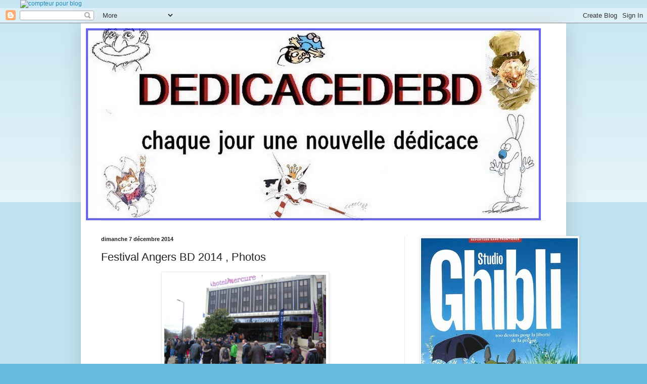

--- FILE ---
content_type: text/html; charset=UTF-8
request_url: https://dedicace2bd.blogspot.com/2014/12/festival-angers-bd-2014-photos.html
body_size: 20177
content:
<!DOCTYPE html>
<html class='v2' dir='ltr' xmlns='http://www.w3.org/1999/xhtml' xmlns:b='http://www.google.com/2005/gml/b' xmlns:data='http://www.google.com/2005/gml/data' xmlns:expr='http://www.google.com/2005/gml/expr'>
<head>
<link href='https://www.blogger.com/static/v1/widgets/335934321-css_bundle_v2.css' rel='stylesheet' type='text/css'/>
<meta content='IE=EmulateIE7' http-equiv='X-UA-Compatible'/>
<meta content='width=1100' name='viewport'/>
<meta content='text/html; charset=UTF-8' http-equiv='Content-Type'/>
<meta content='blogger' name='generator'/>
<link href='https://dedicace2bd.blogspot.com/favicon.ico' rel='icon' type='image/x-icon'/>
<link href='http://dedicace2bd.blogspot.com/2014/12/festival-angers-bd-2014-photos.html' rel='canonical'/>
<link rel="alternate" type="application/atom+xml" title="dedicace2bd - Atom" href="https://dedicace2bd.blogspot.com/feeds/posts/default" />
<link rel="alternate" type="application/rss+xml" title="dedicace2bd - RSS" href="https://dedicace2bd.blogspot.com/feeds/posts/default?alt=rss" />
<link rel="service.post" type="application/atom+xml" title="dedicace2bd - Atom" href="https://www.blogger.com/feeds/3729006067304889917/posts/default" />

<link rel="alternate" type="application/atom+xml" title="dedicace2bd - Atom" href="https://dedicace2bd.blogspot.com/feeds/3357065971126377528/comments/default" />
<!--Can't find substitution for tag [blog.ieCssRetrofitLinks]-->
<link href='https://blogger.googleusercontent.com/img/b/R29vZ2xl/AVvXsEiYpKIZHoqX-6dENRb3iABSCO6mlP3oJaaXyF5Bgs9ACZiPevAkgwK6LWFBlQaH4fYQ1OpRW-0d8_d9D5gB8A8ThlctIles3E_UNTnJSx1-CEKN9FdDm3IFLC12FRAzY2tj80TB3nfjKCk/s1600/angers+2014+021.jpg' rel='image_src'/>
<meta content='http://dedicace2bd.blogspot.com/2014/12/festival-angers-bd-2014-photos.html' property='og:url'/>
<meta content='Festival Angers BD 2014 , Photos ' property='og:title'/>
<meta content='   du monde dés l&#39; entrée !    Cliquer sur les Images pour les Agrandir      Alessandro Barbuchi  et Jordi Lafebre     Cyri Trichet  et Ludw...' property='og:description'/>
<meta content='https://blogger.googleusercontent.com/img/b/R29vZ2xl/AVvXsEiYpKIZHoqX-6dENRb3iABSCO6mlP3oJaaXyF5Bgs9ACZiPevAkgwK6LWFBlQaH4fYQ1OpRW-0d8_d9D5gB8A8ThlctIles3E_UNTnJSx1-CEKN9FdDm3IFLC12FRAzY2tj80TB3nfjKCk/w1200-h630-p-k-no-nu/angers+2014+021.jpg' property='og:image'/>
<title>dedicace2bd: Festival Angers BD 2014 , Photos </title>
<style id='page-skin-1' type='text/css'><!--
/*
-----------------------------------------------
Blogger Template Style
Name:     Simple
Designer: Blogger
URL:      www.blogger.com
----------------------------------------------- */
/* Content
----------------------------------------------- */
body {
font: normal normal 12px Arial, Tahoma, Helvetica, FreeSans, sans-serif;
color: #222222;
background: #66bbdd none repeat scroll top left;
padding: 0 40px 40px 40px;
}
html body .region-inner {
min-width: 0;
max-width: 100%;
width: auto;
}
h2 {
font-size: 22px;
}
a:link {
text-decoration:none;
color: #2288bb;
}
a:visited {
text-decoration:none;
color: #888888;
}
a:hover {
text-decoration:underline;
color: #33aaff;
}
.body-fauxcolumn-outer .fauxcolumn-inner {
background: transparent url(https://resources.blogblog.com/blogblog/data/1kt/simple/body_gradient_tile_light.png) repeat scroll top left;
_background-image: none;
}
.body-fauxcolumn-outer .cap-top {
position: absolute;
z-index: 1;
height: 400px;
width: 100%;
}
.body-fauxcolumn-outer .cap-top .cap-left {
width: 100%;
background: transparent url(https://resources.blogblog.com/blogblog/data/1kt/simple/gradients_light.png) repeat-x scroll top left;
_background-image: none;
}
.content-outer {
-moz-box-shadow: 0 0 40px rgba(0, 0, 0, .15);
-webkit-box-shadow: 0 0 5px rgba(0, 0, 0, .15);
-goog-ms-box-shadow: 0 0 10px #333333;
box-shadow: 0 0 40px rgba(0, 0, 0, .15);
margin-bottom: 1px;
}
.content-inner {
padding: 10px 10px;
}
.content-inner {
background-color: #ffffff;
}
/* Header
----------------------------------------------- */
.header-outer {
background: transparent none repeat-x scroll 0 -400px;
_background-image: none;
}
.Header h1 {
font: normal normal 60px Arial, Tahoma, Helvetica, FreeSans, sans-serif;
color: #3399bb;
text-shadow: -1px -1px 1px rgba(0, 0, 0, .2);
}
.Header h1 a {
color: #3399bb;
}
.Header .description {
font-size: 140%;
color: #777777;
}
.header-inner .Header .titlewrapper {
padding: 22px 30px;
}
.header-inner .Header .descriptionwrapper {
padding: 0 30px;
}
/* Tabs
----------------------------------------------- */
.tabs-inner .section:first-child {
border-top: 1px solid #eeeeee;
}
.tabs-inner .section:first-child ul {
margin-top: -1px;
border-top: 1px solid #eeeeee;
border-left: 0 solid #eeeeee;
border-right: 0 solid #eeeeee;
}
.tabs-inner .widget ul {
background: #f5f5f5 url(https://resources.blogblog.com/blogblog/data/1kt/simple/gradients_light.png) repeat-x scroll 0 -800px;
_background-image: none;
border-bottom: 1px solid #eeeeee;
margin-top: 0;
margin-left: -30px;
margin-right: -30px;
}
.tabs-inner .widget li a {
display: inline-block;
padding: .6em 1em;
font: normal normal 14px Arial, Tahoma, Helvetica, FreeSans, sans-serif;
color: #999999;
border-left: 1px solid #ffffff;
border-right: 1px solid #eeeeee;
}
.tabs-inner .widget li:first-child a {
border-left: none;
}
.tabs-inner .widget li.selected a, .tabs-inner .widget li a:hover {
color: #000000;
background-color: #eeeeee;
text-decoration: none;
}
/* Columns
----------------------------------------------- */
.main-outer {
border-top: 0 solid #eeeeee;
}
.fauxcolumn-left-outer .fauxcolumn-inner {
border-right: 1px solid #eeeeee;
}
.fauxcolumn-right-outer .fauxcolumn-inner {
border-left: 1px solid #eeeeee;
}
/* Headings
----------------------------------------------- */
div.widget > h2,
div.widget h2.title {
margin: 0 0 1em 0;
font: normal bold 11px Arial, Tahoma, Helvetica, FreeSans, sans-serif;
color: #000000;
}
/* Widgets
----------------------------------------------- */
.widget .zippy {
color: #999999;
text-shadow: 2px 2px 1px rgba(0, 0, 0, .1);
}
.widget .popular-posts ul {
list-style: none;
}
/* Posts
----------------------------------------------- */
h2.date-header {
font: normal bold 11px Arial, Tahoma, Helvetica, FreeSans, sans-serif;
}
.date-header span {
background-color: transparent;
color: #222222;
padding: inherit;
letter-spacing: inherit;
margin: inherit;
}
.main-inner {
padding-top: 30px;
padding-bottom: 30px;
}
.main-inner .column-center-inner {
padding: 0 15px;
}
.main-inner .column-center-inner .section {
margin: 0 15px;
}
.post {
margin: 0 0 25px 0;
}
h3.post-title, .comments h4 {
font: normal normal 22px Arial, Tahoma, Helvetica, FreeSans, sans-serif;
margin: .75em 0 0;
}
.post-body {
font-size: 110%;
line-height: 1.4;
position: relative;
}
.post-body img, .post-body .tr-caption-container, .Profile img, .Image img,
.BlogList .item-thumbnail img {
padding: 2px;
background: #ffffff;
border: 1px solid #eeeeee;
-moz-box-shadow: 1px 1px 5px rgba(0, 0, 0, .1);
-webkit-box-shadow: 1px 1px 5px rgba(0, 0, 0, .1);
box-shadow: 1px 1px 5px rgba(0, 0, 0, .1);
}
.post-body img, .post-body .tr-caption-container {
padding: 5px;
}
.post-body .tr-caption-container {
color: #222222;
}
.post-body .tr-caption-container img {
padding: 0;
background: transparent;
border: none;
-moz-box-shadow: 0 0 0 rgba(0, 0, 0, .1);
-webkit-box-shadow: 0 0 0 rgba(0, 0, 0, .1);
box-shadow: 0 0 0 rgba(0, 0, 0, .1);
}
.post-header {
margin: 0 0 1.5em;
line-height: 1.6;
font-size: 90%;
}
.post-footer {
margin: 20px -2px 0;
padding: 5px 10px;
color: #666666;
background-color: #f9f9f9;
border-bottom: 1px solid #eeeeee;
line-height: 1.6;
font-size: 90%;
}
#comments .comment-author {
padding-top: 1.5em;
border-top: 1px solid #eeeeee;
background-position: 0 1.5em;
}
#comments .comment-author:first-child {
padding-top: 0;
border-top: none;
}
.avatar-image-container {
margin: .2em 0 0;
}
#comments .avatar-image-container img {
border: 1px solid #eeeeee;
}
/* Comments
----------------------------------------------- */
.comments .comments-content .icon.blog-author {
background-repeat: no-repeat;
background-image: url([data-uri]);
}
.comments .comments-content .loadmore a {
border-top: 1px solid #999999;
border-bottom: 1px solid #999999;
}
.comments .comment-thread.inline-thread {
background-color: #f9f9f9;
}
.comments .continue {
border-top: 2px solid #999999;
}
/* Accents
---------------------------------------------- */
.section-columns td.columns-cell {
border-left: 1px solid #eeeeee;
}
.blog-pager {
background: transparent none no-repeat scroll top center;
}
.blog-pager-older-link, .home-link,
.blog-pager-newer-link {
background-color: #ffffff;
padding: 5px;
}
.footer-outer {
border-top: 0 dashed #bbbbbb;
}
/* Mobile
----------------------------------------------- */
body.mobile  {
background-size: auto;
}
.mobile .body-fauxcolumn-outer {
background: transparent none repeat scroll top left;
}
.mobile .body-fauxcolumn-outer .cap-top {
background-size: 100% auto;
}
.mobile .content-outer {
-webkit-box-shadow: 0 0 3px rgba(0, 0, 0, .15);
box-shadow: 0 0 3px rgba(0, 0, 0, .15);
}
.mobile .tabs-inner .widget ul {
margin-left: 0;
margin-right: 0;
}
.mobile .post {
margin: 0;
}
.mobile .main-inner .column-center-inner .section {
margin: 0;
}
.mobile .date-header span {
padding: 0.1em 10px;
margin: 0 -10px;
}
.mobile h3.post-title {
margin: 0;
}
.mobile .blog-pager {
background: transparent none no-repeat scroll top center;
}
.mobile .footer-outer {
border-top: none;
}
.mobile .main-inner, .mobile .footer-inner {
background-color: #ffffff;
}
.mobile-index-contents {
color: #222222;
}
.mobile-link-button {
background-color: #2288bb;
}
.mobile-link-button a:link, .mobile-link-button a:visited {
color: #ffffff;
}
.mobile .tabs-inner .section:first-child {
border-top: none;
}
.mobile .tabs-inner .PageList .widget-content {
background-color: #eeeeee;
color: #000000;
border-top: 1px solid #eeeeee;
border-bottom: 1px solid #eeeeee;
}
.mobile .tabs-inner .PageList .widget-content .pagelist-arrow {
border-left: 1px solid #eeeeee;
}

--></style>
<style id='template-skin-1' type='text/css'><!--
body {
min-width: 960px;
}
.content-outer, .content-fauxcolumn-outer, .region-inner {
min-width: 960px;
max-width: 960px;
_width: 960px;
}
.main-inner .columns {
padding-left: 0;
padding-right: 310px;
}
.main-inner .fauxcolumn-center-outer {
left: 0;
right: 310px;
/* IE6 does not respect left and right together */
_width: expression(this.parentNode.offsetWidth -
parseInt("0") -
parseInt("310px") + 'px');
}
.main-inner .fauxcolumn-left-outer {
width: 0;
}
.main-inner .fauxcolumn-right-outer {
width: 310px;
}
.main-inner .column-left-outer {
width: 0;
right: 100%;
margin-left: -0;
}
.main-inner .column-right-outer {
width: 310px;
margin-right: -310px;
}
#layout {
min-width: 0;
}
#layout .content-outer {
min-width: 0;
width: 800px;
}
#layout .region-inner {
min-width: 0;
width: auto;
}
--></style>
<link href='https://www.blogger.com/dyn-css/authorization.css?targetBlogID=3729006067304889917&amp;zx=66ab656e-a629-4d2b-9f98-876bfaedaf35' media='none' onload='if(media!=&#39;all&#39;)media=&#39;all&#39;' rel='stylesheet'/><noscript><link href='https://www.blogger.com/dyn-css/authorization.css?targetBlogID=3729006067304889917&amp;zx=66ab656e-a629-4d2b-9f98-876bfaedaf35' rel='stylesheet'/></noscript>
<meta name='google-adsense-platform-account' content='ca-host-pub-1556223355139109'/>
<meta name='google-adsense-platform-domain' content='blogspot.com'/>

</head>
<!-- code compteur pour blog --><a href='http://www.compteur-blog.net/compteur-basic-02.php' target='_blank' title='compteur pour blog'><img alt="compteur pour blog" border="0" src="https://lh3.googleusercontent.com/blogger_img_proxy/AEn0k_uUGq3u_UctTtHPBOT0Awo9tcXS7Rea3ppa7itInkQuR5wTQnK2oxkmBElLECLKx0Y9MkynoMZlKN6yv3hdYvqyurJrWecugiIBjekqEeBI0VBhaN-mFJaMtPDBWuc7Alk=s0-d"></a><!-- fin code -->
<body class='loading variant-pale'>
<div class='navbar section' id='navbar'><div class='widget Navbar' data-version='1' id='Navbar1'><script type="text/javascript">
    function setAttributeOnload(object, attribute, val) {
      if(window.addEventListener) {
        window.addEventListener('load',
          function(){ object[attribute] = val; }, false);
      } else {
        window.attachEvent('onload', function(){ object[attribute] = val; });
      }
    }
  </script>
<div id="navbar-iframe-container"></div>
<script type="text/javascript" src="https://apis.google.com/js/platform.js"></script>
<script type="text/javascript">
      gapi.load("gapi.iframes:gapi.iframes.style.bubble", function() {
        if (gapi.iframes && gapi.iframes.getContext) {
          gapi.iframes.getContext().openChild({
              url: 'https://www.blogger.com/navbar/3729006067304889917?po\x3d3357065971126377528\x26origin\x3dhttps://dedicace2bd.blogspot.com',
              where: document.getElementById("navbar-iframe-container"),
              id: "navbar-iframe"
          });
        }
      });
    </script><script type="text/javascript">
(function() {
var script = document.createElement('script');
script.type = 'text/javascript';
script.src = '//pagead2.googlesyndication.com/pagead/js/google_top_exp.js';
var head = document.getElementsByTagName('head')[0];
if (head) {
head.appendChild(script);
}})();
</script>
</div></div>
<div class='body-fauxcolumns'>
<div class='fauxcolumn-outer body-fauxcolumn-outer'>
<div class='cap-top'>
<div class='cap-left'></div>
<div class='cap-right'></div>
</div>
<div class='fauxborder-left'>
<div class='fauxborder-right'></div>
<div class='fauxcolumn-inner'>
</div>
</div>
<div class='cap-bottom'>
<div class='cap-left'></div>
<div class='cap-right'></div>
</div>
</div>
</div>
<div class='content'>
<div class='content-fauxcolumns'>
<div class='fauxcolumn-outer content-fauxcolumn-outer'>
<div class='cap-top'>
<div class='cap-left'></div>
<div class='cap-right'></div>
</div>
<div class='fauxborder-left'>
<div class='fauxborder-right'></div>
<div class='fauxcolumn-inner'>
</div>
</div>
<div class='cap-bottom'>
<div class='cap-left'></div>
<div class='cap-right'></div>
</div>
</div>
</div>
<div class='content-outer'>
<div class='content-cap-top cap-top'>
<div class='cap-left'></div>
<div class='cap-right'></div>
</div>
<div class='fauxborder-left content-fauxborder-left'>
<div class='fauxborder-right content-fauxborder-right'></div>
<div class='content-inner'>
<header>
<div class='header-outer'>
<div class='header-cap-top cap-top'>
<div class='cap-left'></div>
<div class='cap-right'></div>
</div>
<div class='fauxborder-left header-fauxborder-left'>
<div class='fauxborder-right header-fauxborder-right'></div>
<div class='region-inner header-inner'>
<div class='header section' id='header'><div class='widget Header' data-version='1' id='Header1'>
<div id='header-inner'>
<a href='https://dedicace2bd.blogspot.com/' style='display: block'>
<img alt='dedicace2bd' height='380px; ' id='Header1_headerimg' src='https://blogger.googleusercontent.com/img/b/R29vZ2xl/AVvXsEhFAReyDozrDGe_FmI2J1STVrbadN6E8FS5CSKFiNBKMAcOKhC3Y5U_RsR56SkSzt6IVJgF_pyqDHXoqWCnNNfoNVSPtLf6ILWT_m-zqoraRU1J6L5oKk2LmYmqVXe2doShZBp0g0ZQzzU/' style='display: block' width='900px; '/>
</a>
</div>
</div></div>
</div>
</div>
<div class='header-cap-bottom cap-bottom'>
<div class='cap-left'></div>
<div class='cap-right'></div>
</div>
</div>
</header>
<div class='tabs-outer'>
<div class='tabs-cap-top cap-top'>
<div class='cap-left'></div>
<div class='cap-right'></div>
</div>
<div class='fauxborder-left tabs-fauxborder-left'>
<div class='fauxborder-right tabs-fauxborder-right'></div>
<div class='region-inner tabs-inner'>
<div class='tabs no-items section' id='crosscol'></div>
<div class='tabs no-items section' id='crosscol-overflow'></div>
</div>
</div>
<div class='tabs-cap-bottom cap-bottom'>
<div class='cap-left'></div>
<div class='cap-right'></div>
</div>
</div>
<div class='main-outer'>
<div class='main-cap-top cap-top'>
<div class='cap-left'></div>
<div class='cap-right'></div>
</div>
<div class='fauxborder-left main-fauxborder-left'>
<div class='fauxborder-right main-fauxborder-right'></div>
<div class='region-inner main-inner'>
<div class='columns fauxcolumns'>
<div class='fauxcolumn-outer fauxcolumn-center-outer'>
<div class='cap-top'>
<div class='cap-left'></div>
<div class='cap-right'></div>
</div>
<div class='fauxborder-left'>
<div class='fauxborder-right'></div>
<div class='fauxcolumn-inner'>
</div>
</div>
<div class='cap-bottom'>
<div class='cap-left'></div>
<div class='cap-right'></div>
</div>
</div>
<div class='fauxcolumn-outer fauxcolumn-left-outer'>
<div class='cap-top'>
<div class='cap-left'></div>
<div class='cap-right'></div>
</div>
<div class='fauxborder-left'>
<div class='fauxborder-right'></div>
<div class='fauxcolumn-inner'>
</div>
</div>
<div class='cap-bottom'>
<div class='cap-left'></div>
<div class='cap-right'></div>
</div>
</div>
<div class='fauxcolumn-outer fauxcolumn-right-outer'>
<div class='cap-top'>
<div class='cap-left'></div>
<div class='cap-right'></div>
</div>
<div class='fauxborder-left'>
<div class='fauxborder-right'></div>
<div class='fauxcolumn-inner'>
</div>
</div>
<div class='cap-bottom'>
<div class='cap-left'></div>
<div class='cap-right'></div>
</div>
</div>
<!-- corrects IE6 width calculation -->
<div class='columns-inner'>
<div class='column-center-outer'>
<div class='column-center-inner'>
<div class='main section' id='main'><div class='widget Blog' data-version='1' id='Blog1'>
<div class='blog-posts hfeed'>

          <div class="date-outer">
        
<h2 class='date-header'><span>dimanche 7 décembre 2014</span></h2>

          <div class="date-posts">
        
<div class='post-outer'>
<div class='post hentry' itemprop='blogPost' itemscope='itemscope' itemtype='http://schema.org/BlogPosting'>
<meta content='https://blogger.googleusercontent.com/img/b/R29vZ2xl/AVvXsEiYpKIZHoqX-6dENRb3iABSCO6mlP3oJaaXyF5Bgs9ACZiPevAkgwK6LWFBlQaH4fYQ1OpRW-0d8_d9D5gB8A8ThlctIles3E_UNTnJSx1-CEKN9FdDm3IFLC12FRAzY2tj80TB3nfjKCk/s72-c/angers+2014+021.jpg' itemprop='image_url'/>
<meta content='3729006067304889917' itemprop='blogId'/>
<meta content='3357065971126377528' itemprop='postId'/>
<a name='3357065971126377528'></a>
<h3 class='post-title entry-title' itemprop='name'>
Festival Angers BD 2014 , Photos 
</h3>
<div class='post-header'>
<div class='post-header-line-1'></div>
</div>
<div class='post-body entry-content' id='post-body-3357065971126377528' itemprop='description articleBody'>
<div class="separator" style="clear: both; text-align: center;">
<a href="https://blogger.googleusercontent.com/img/b/R29vZ2xl/AVvXsEiYpKIZHoqX-6dENRb3iABSCO6mlP3oJaaXyF5Bgs9ACZiPevAkgwK6LWFBlQaH4fYQ1OpRW-0d8_d9D5gB8A8ThlctIles3E_UNTnJSx1-CEKN9FdDm3IFLC12FRAzY2tj80TB3nfjKCk/s1600/angers+2014+021.jpg" imageanchor="1" style="margin-left: 1em; margin-right: 1em;"><img border="0" height="239" src="https://blogger.googleusercontent.com/img/b/R29vZ2xl/AVvXsEiYpKIZHoqX-6dENRb3iABSCO6mlP3oJaaXyF5Bgs9ACZiPevAkgwK6LWFBlQaH4fYQ1OpRW-0d8_d9D5gB8A8ThlctIles3E_UNTnJSx1-CEKN9FdDm3IFLC12FRAzY2tj80TB3nfjKCk/s1600/angers+2014+021.jpg" width="320" /></a></div>
&nbsp;du monde dés l' entrée !<br />
&nbsp;<span style="color: blue;">Cliquer sur les Images pour les Agrandir&nbsp;</span><br />
<div class="separator" style="clear: both; text-align: center;">
<a href="https://blogger.googleusercontent.com/img/b/R29vZ2xl/AVvXsEjRP6iQAxTWwLS8FWoa17mhsajEUQ8Qabna3T0k00ThLbKR5SyKeSwaF1lB-X9FJFwEIosHn_R9vb2ioCRa9SjwAyH9UN6fT-ctHufo99x-QtbXQfCW_RCexIQFkO5DLfOO2za7nipKLR0/s1600/angers+2014+003.jpg" imageanchor="1" style="margin-left: 1em; margin-right: 1em;"><img border="0" height="240" src="https://blogger.googleusercontent.com/img/b/R29vZ2xl/AVvXsEjRP6iQAxTWwLS8FWoa17mhsajEUQ8Qabna3T0k00ThLbKR5SyKeSwaF1lB-X9FJFwEIosHn_R9vb2ioCRa9SjwAyH9UN6fT-ctHufo99x-QtbXQfCW_RCexIQFkO5DLfOO2za7nipKLR0/s1600/angers+2014+003.jpg" width="320" /></a></div>
&nbsp;Alessandro Barbuchi &nbsp;et Jordi Lafebre<br />
<div class="separator" style="clear: both; text-align: center;">
<a href="https://blogger.googleusercontent.com/img/b/R29vZ2xl/AVvXsEhWUZCNPq-GUEeSl_da8pJrZQG3UK1ZutiT6r_0YmekexF1SwU7FCP-nbrMmWgriC21qJMOqbNBNiVsKHlH57EBFlpu_f1-qu66i8-1ZGMHfGkxxRTyGvwwzrX7GFnpUpNl34O9CUafO3I/s1600/angers+2014+008.jpg" imageanchor="1" style="margin-left: 1em; margin-right: 1em;"><img border="0" height="240" src="https://blogger.googleusercontent.com/img/b/R29vZ2xl/AVvXsEhWUZCNPq-GUEeSl_da8pJrZQG3UK1ZutiT6r_0YmekexF1SwU7FCP-nbrMmWgriC21qJMOqbNBNiVsKHlH57EBFlpu_f1-qu66i8-1ZGMHfGkxxRTyGvwwzrX7GFnpUpNl34O9CUafO3I/s1600/angers+2014+008.jpg" width="320" /></a></div>
&nbsp;Cyri Trichet &nbsp;et Ludwig Alizon<br />
<div class="separator" style="clear: both; text-align: center;">
<a href="https://blogger.googleusercontent.com/img/b/R29vZ2xl/AVvXsEheLM3NxS97uXjQNqPRS45Bu2usQzwxYM6ttGsGzqTHVWkQuJ0b-zXFnX0CQd2M6O_B8vTlYjLkt0Ki-00Kc8d4WZa91n6_PNcoNcydmkllq-UXfsmZEdvEU-4SueP_1ddAxUbGq9DIkQA/s1600/angers+2014+009.jpg" imageanchor="1" style="margin-left: 1em; margin-right: 1em;"><img border="0" height="240" src="https://blogger.googleusercontent.com/img/b/R29vZ2xl/AVvXsEheLM3NxS97uXjQNqPRS45Bu2usQzwxYM6ttGsGzqTHVWkQuJ0b-zXFnX0CQd2M6O_B8vTlYjLkt0Ki-00Kc8d4WZa91n6_PNcoNcydmkllq-UXfsmZEdvEU-4SueP_1ddAxUbGq9DIkQA/s1600/angers+2014+009.jpg" width="320" /></a></div>
&nbsp;la salle pleine<br />
<div class="separator" style="clear: both; text-align: center;">
<a href="https://blogger.googleusercontent.com/img/b/R29vZ2xl/AVvXsEjwmODU2JqPcvH_mh1MqV1HFwtxgG1vEvdnLUChIYaEF8AlGyQIUIqmGLG_p8PJcD-OaEEg4WqQH4fFBK8qYGiEFF97ilVk-GhCpA9_9rnSSHV2ZOXmmAhUajP3wOl5bNpf5Z8ru2Asmuw/s1600/angers+2014+006.jpg" imageanchor="1" style="margin-left: 1em; margin-right: 1em;"><img border="0" height="274" src="https://blogger.googleusercontent.com/img/b/R29vZ2xl/AVvXsEjwmODU2JqPcvH_mh1MqV1HFwtxgG1vEvdnLUChIYaEF8AlGyQIUIqmGLG_p8PJcD-OaEEg4WqQH4fFBK8qYGiEFF97ilVk-GhCpA9_9rnSSHV2ZOXmmAhUajP3wOl5bNpf5Z8ru2Asmuw/s1600/angers+2014+006.jpg" width="320" /></a></div>
&nbsp;Gérard Berthelot &nbsp;et &nbsp;Cédric Liano<br />
<div class="separator" style="clear: both; text-align: center;">
<a href="https://blogger.googleusercontent.com/img/b/R29vZ2xl/AVvXsEheveo-1-G5oDrXRwYIgTpgHiITgV3R6r2isGZ9b3rCmpfZGx-GlVhzgYMlQ4dJL6-qNFx8_pJLy303uwhOkyuo_gz5WI7RSjuqhVXRnzCAgCZvYHYw47z3aA7tw2CT4njqOWZEq0_6iM0/s1600/angers+2014+011.jpg" imageanchor="1" style="margin-left: 1em; margin-right: 1em;"><img border="0" height="240" src="https://blogger.googleusercontent.com/img/b/R29vZ2xl/AVvXsEheveo-1-G5oDrXRwYIgTpgHiITgV3R6r2isGZ9b3rCmpfZGx-GlVhzgYMlQ4dJL6-qNFx8_pJLy303uwhOkyuo_gz5WI7RSjuqhVXRnzCAgCZvYHYw47z3aA7tw2CT4njqOWZEq0_6iM0/s1600/angers+2014+011.jpg" width="320" /></a></div>
&nbsp;Benoit Du Peloux &nbsp;, Michel Rouge &nbsp;et &nbsp;érik Juszezak<br />
<div class="separator" style="clear: both; text-align: center;">
<a href="https://blogger.googleusercontent.com/img/b/R29vZ2xl/AVvXsEiRh-Sq2zW5pvL-WGASfxwSdCsnESU3HqAIes1JLA79Ck_hlV37YwErAlpVkl-OzgzF-V95fg88GZg0zYc8mylcnSvn-cFQNNEw0GkoT0cGXirQ5XFbuuw6FwGlgTT0nYwAeyCbiRv9eSE/s1600/angers+2014+016.jpg" imageanchor="1" style="margin-left: 1em; margin-right: 1em;"><img border="0" height="242" src="https://blogger.googleusercontent.com/img/b/R29vZ2xl/AVvXsEiRh-Sq2zW5pvL-WGASfxwSdCsnESU3HqAIes1JLA79Ck_hlV37YwErAlpVkl-OzgzF-V95fg88GZg0zYc8mylcnSvn-cFQNNEw0GkoT0cGXirQ5XFbuuw6FwGlgTT0nYwAeyCbiRv9eSE/s1600/angers+2014+016.jpg" width="320" /></a></div>
&nbsp;Maliki &nbsp;, et &nbsp;Luigi Critone<br />
<div class="separator" style="clear: both; text-align: center;">
<a href="https://blogger.googleusercontent.com/img/b/R29vZ2xl/AVvXsEit13eDDQavlfoL0sQwU6bnamzQQQ1Nzgxq9PWEVMcBJB-r6HFFIwq-qILgJAAKFZ5IMCfJh3wfzRxSqvZi5NZH7RjMfJqNtP3ZH8ZPhOIjTpAP7u3UxWEIG_ZD04qZNmdpkT6XPQ5LYeY/s1600/angers+2014+018.jpg" imageanchor="1" style="margin-left: 1em; margin-right: 1em;"><img border="0" height="238" src="https://blogger.googleusercontent.com/img/b/R29vZ2xl/AVvXsEit13eDDQavlfoL0sQwU6bnamzQQQ1Nzgxq9PWEVMcBJB-r6HFFIwq-qILgJAAKFZ5IMCfJh3wfzRxSqvZi5NZH7RjMfJqNtP3ZH8ZPhOIjTpAP7u3UxWEIG_ZD04qZNmdpkT6XPQ5LYeY/s1600/angers+2014+018.jpg" width="320" /></a></div>
&nbsp;Olivier &nbsp;Taduc &nbsp;et &nbsp;Nicolas &nbsp;Barral <br />
<div class="separator" style="clear: both; text-align: center;">
<a href="https://blogger.googleusercontent.com/img/b/R29vZ2xl/AVvXsEjvRcxG1CRkfNpZ1bYfIs3oOcT4nVsIW_MomB4-G24USqtxEWbeybS7JWbBWxzC-sf54RiVg_3kA82pcDpxVH9NmiHAzSX7wwX-7FMak6ZL9F3DdPayR7bVUKt2kmUT44_vmeUzfrsIfm4/s1600/angers+2014+024.jpg" imageanchor="1" style="margin-left: 1em; margin-right: 1em;"><img border="0" height="240" src="https://blogger.googleusercontent.com/img/b/R29vZ2xl/AVvXsEjvRcxG1CRkfNpZ1bYfIs3oOcT4nVsIW_MomB4-G24USqtxEWbeybS7JWbBWxzC-sf54RiVg_3kA82pcDpxVH9NmiHAzSX7wwX-7FMak6ZL9F3DdPayR7bVUKt2kmUT44_vmeUzfrsIfm4/s1600/angers+2014+024.jpg" width="320" /></a></div>
Mohamed Aouamri &nbsp;, Achdé &nbsp;et &nbsp;Du Peloux <br />
<br />
;-)
<div style='clear: both;'></div>
</div>
<div class='post-footer'>
<div class='post-footer-line post-footer-line-1'><span class='post-author vcard'>
Publié par
<span class='fn' itemprop='author' itemscope='itemscope' itemtype='http://schema.org/Person'>
<meta content='https://www.blogger.com/profile/05689145512527441487' itemprop='url'/>
<a href='https://www.blogger.com/profile/05689145512527441487' rel='author' title='author profile'>
<span itemprop='name'>Pierrick</span>
</a>
</span>
</span>
<span class='post-timestamp'>
à
<meta content='https://dedicace2bd.blogspot.com/2014/12/festival-angers-bd-2014-photos.html' itemprop='url'/>
<a class='timestamp-link' href='https://dedicace2bd.blogspot.com/2014/12/festival-angers-bd-2014-photos.html' rel='bookmark' title='permanent link'><abbr class='published' itemprop='datePublished' title='2014-12-07T19:40:00+01:00'>19:40</abbr></a>
</span>
<span class='post-comment-link'>
</span>
<span class='post-icons'>
<span class='item-control blog-admin pid-1460384912'>
<a href='https://www.blogger.com/post-edit.g?blogID=3729006067304889917&postID=3357065971126377528&from=pencil' title='Modifier l&#39;article'>
<img alt='' class='icon-action' height='18' src='https://resources.blogblog.com/img/icon18_edit_allbkg.gif' width='18'/>
</a>
</span>
</span>
<div class='post-share-buttons goog-inline-block'>
<a class='goog-inline-block share-button sb-email' href='https://www.blogger.com/share-post.g?blogID=3729006067304889917&postID=3357065971126377528&target=email' target='_blank' title='Envoyer par e-mail'><span class='share-button-link-text'>Envoyer par e-mail</span></a><a class='goog-inline-block share-button sb-blog' href='https://www.blogger.com/share-post.g?blogID=3729006067304889917&postID=3357065971126377528&target=blog' onclick='window.open(this.href, "_blank", "height=270,width=475"); return false;' target='_blank' title='BlogThis!'><span class='share-button-link-text'>BlogThis!</span></a><a class='goog-inline-block share-button sb-twitter' href='https://www.blogger.com/share-post.g?blogID=3729006067304889917&postID=3357065971126377528&target=twitter' target='_blank' title='Partager sur X'><span class='share-button-link-text'>Partager sur X</span></a><a class='goog-inline-block share-button sb-facebook' href='https://www.blogger.com/share-post.g?blogID=3729006067304889917&postID=3357065971126377528&target=facebook' onclick='window.open(this.href, "_blank", "height=430,width=640"); return false;' target='_blank' title='Partager sur Facebook'><span class='share-button-link-text'>Partager sur Facebook</span></a><a class='goog-inline-block share-button sb-pinterest' href='https://www.blogger.com/share-post.g?blogID=3729006067304889917&postID=3357065971126377528&target=pinterest' target='_blank' title='Partager sur Pinterest'><span class='share-button-link-text'>Partager sur Pinterest</span></a>
</div>
</div>
<div class='post-footer-line post-footer-line-2'><span class='post-labels'>
</span>
</div>
<div class='post-footer-line post-footer-line-3'><span class='post-location'>
</span>
</div>
</div>
</div>
<div class='comments' id='comments'>
<a name='comments'></a>
<h4>Aucun commentaire:</h4>
<div id='Blog1_comments-block-wrapper'>
<dl class='avatar-comment-indent' id='comments-block'>
</dl>
</div>
<p class='comment-footer'>
<div class='comment-form'>
<a name='comment-form'></a>
<h4 id='comment-post-message'>Enregistrer un commentaire</h4>
<p>
</p>
<a href='https://www.blogger.com/comment/frame/3729006067304889917?po=3357065971126377528&hl=fr&saa=85391&origin=https://dedicace2bd.blogspot.com' id='comment-editor-src'></a>
<iframe allowtransparency='true' class='blogger-iframe-colorize blogger-comment-from-post' frameborder='0' height='410px' id='comment-editor' name='comment-editor' src='' width='100%'></iframe>
<script src='https://www.blogger.com/static/v1/jsbin/2830521187-comment_from_post_iframe.js' type='text/javascript'></script>
<script type='text/javascript'>
      BLOG_CMT_createIframe('https://www.blogger.com/rpc_relay.html');
    </script>
</div>
</p>
</div>
</div>

        </div></div>
      
</div>
<div class='blog-pager' id='blog-pager'>
<span id='blog-pager-newer-link'>
<a class='blog-pager-newer-link' href='https://dedicace2bd.blogspot.com/2014/12/jordi-lafebre-dedicace.html' id='Blog1_blog-pager-newer-link' title='Article plus récent'>Article plus récent</a>
</span>
<span id='blog-pager-older-link'>
<a class='blog-pager-older-link' href='https://dedicace2bd.blogspot.com/2014/12/florence-magnin-dedicace.html' id='Blog1_blog-pager-older-link' title='Article plus ancien'>Article plus ancien</a>
</span>
<a class='home-link' href='https://dedicace2bd.blogspot.com/'>Accueil</a>
</div>
<div class='clear'></div>
<div class='post-feeds'>
<div class='feed-links'>
Inscription à :
<a class='feed-link' href='https://dedicace2bd.blogspot.com/feeds/3357065971126377528/comments/default' target='_blank' type='application/atom+xml'>Publier les commentaires (Atom)</a>
</div>
</div>
</div></div>
</div>
</div>
<div class='column-left-outer'>
<div class='column-left-inner'>
<aside>
</aside>
</div>
</div>
<div class='column-right-outer'>
<div class='column-right-inner'>
<aside>
<div class='sidebar section' id='sidebar-right-1'><div class='widget Image' data-version='1' id='Image5'>
<div class='widget-content'>
<a href='https://rsf.org/fr'>
<img alt='' height='446' id='Image5_img' src='https://blogger.googleusercontent.com/img/a/AVvXsEjIl7l9a_9QAGWDGVUQn3eG5H838UTQswzw7jmDCNeHoS4vFdU0vODH7HNLUyZI31y7suyQ4oarvUOEPbpexO69Uem1nBeX_IXlbVf3lj8UkWN91JvMw3HLv4UmdEMI2tp1t59AvMlWPJQJDSlugm26GiXSdT6fA_9iKNYTbK6_f8NxJKEmOXtFIvwoIlY=s446' width='310'/>
</a>
<br/>
</div>
<div class='clear'></div>
</div><div class='widget Image' data-version='1' id='Image10'>
<h2>Archive</h2>
<div class='widget-content'>
<a href='http://dedicacedebd.blogspot.fr/'>
<img alt='Archive' height='183' id='Image10_img' src='https://blogger.googleusercontent.com/img/b/R29vZ2xl/AVvXsEhquHGAwJvVezMg5FhxVtTNbljKK48m63XNvIdGBVvoxQWkLpPHazxH57MgpoXfN_YvKkC8M1qo_ujX3PZfXOX3Xlr70XJC4hQmUd92hbZq18Ox7DvAR2dgUEavoEiuesaqgf25p6bQhl0/s300/archive+%252C+logo.jpg' width='257'/>
</a>
<br/>
<span class='caption'>consulter plus  de  1800 dédicaces de  mon  ancien  BLOG</span>
</div>
<div class='clear'></div>
</div><div class='widget BlogSearch' data-version='1' id='BlogSearch1'>
<h2 class='title'>Rechercher dans ce blog</h2>
<div class='widget-content'>
<div id='BlogSearch1_form'>
<form action='https://dedicace2bd.blogspot.com/search' class='gsc-search-box' target='_top'>
<table cellpadding='0' cellspacing='0' class='gsc-search-box'>
<tbody>
<tr>
<td class='gsc-input'>
<input autocomplete='off' class='gsc-input' name='q' size='10' title='search' type='text' value=''/>
</td>
<td class='gsc-search-button'>
<input class='gsc-search-button' title='search' type='submit' value='Rechercher'/>
</td>
</tr>
</tbody>
</table>
</form>
</div>
</div>
<div class='clear'></div>
</div><div class='widget Image' data-version='1' id='Image18'>
<h2>Angoulème 2017 , les Photos</h2>
<div class='widget-content'>
<a href='http://dedicace2bd.blogspot.fr/2017/01/festival-d-angouleme-2017-les-photos_29.html'>
<img alt='Angoulème 2017 , les Photos' height='225' id='Image18_img' src='https://blogger.googleusercontent.com/img/b/R29vZ2xl/AVvXsEiXMdenNSguqv7qFblky5Umnopmk44V6_CiPTp9glBd-6A1V0EOCtgiYizdkW9tyVN76VfJVwPp1Cd9lVQA48i3PLrfgu88jA5kWj8eFEYE01P_UZ-cEhJpOqu1Bpl37K8hLibgIx_yDe8/s1600/angou+2017.bmp' width='300'/>
</a>
<br/>
<span class='caption'>Angoulème 2017 , les Photos,</span>
</div>
<div class='clear'></div>
</div><div class='widget Image' data-version='1' id='Image17'>
<h2>Angoulème 2016 , les Photos</h2>
<div class='widget-content'>
<a href='http://dedicace2bd.blogspot.fr/p/angouleme-2016-les-photos.html'>
<img alt='Angoulème 2016 , les Photos' height='219' id='Image17_img' src='https://blogger.googleusercontent.com/img/b/R29vZ2xl/AVvXsEguC1tGRWDIGySvYgzhcpKP_M5agc1VbJtPnw7ZgVa3NSatej1Kwhj34WANR_jZEiTJwtyfJS2TueYJdH0CAf6uGTyUmkg-61122qgu01DCuEnDH6EtgJsrVtU8qbvxcM3WO4pn7t71NQ0/s1600-r/DSCN6947.JPG' width='300'/>
</a>
<br/>
<span class='caption'>cliquer  sur l' image</span>
</div>
<div class='clear'></div>
</div><div class='widget Image' data-version='1' id='Image16'>
<h2>Angoulème 2015 , les PHOTOS</h2>
<div class='widget-content'>
<a href='http://dedicace2bd.blogspot.fr/p/angouleme-2015-les-photos.html'>
<img alt='Angoulème 2015 , les PHOTOS' height='225' id='Image16_img' src='https://blogger.googleusercontent.com/img/b/R29vZ2xl/AVvXsEiM2sOvG7jsWpNdcL9lvDKJs3CdeGpNLRcNceyiKiSAhDPXDJkCwfE1IFopNYhXmmk3xly8I4A79dd2cMKSVKXZBguYoB2X_D1_APpkneb53sRDXwqNv8rdqmv5AGN5pEe2i1ksr6fCUjw/s1600/Copie+de+denayer+%252C+planche+044.jpg' width='300'/>
</a>
<br/>
<span class='caption'>Cliquer sur L'image pour  VOIR</span>
</div>
<div class='clear'></div>
</div><div class='widget Image' data-version='1' id='Image14'>
<h2>ANGOULEME 2014 , les PHOTOS</h2>
<div class='widget-content'>
<a href='http://dedicace2bd.blogspot.fr/p/angouleme-2014-les-photos.html'>
<img alt='ANGOULEME 2014 , les PHOTOS' height='225' id='Image14_img' src='https://blogger.googleusercontent.com/img/b/R29vZ2xl/AVvXsEiur51ySGn-PAfqb-FAfHf1w3H-MyJe3wI4AiFXS87jbXGl3zwFN5zKLxnvZPRKbV1kKCGbikMjBq2y2ahDOc5NBOYZkG847CZXReCUUqUR31Gza3WgdyYV9D72bu-p17HemLtmP2y1QcY/s1600/Copie+de+angou+%252C+2014+-+01-02-2014+147.jpg' width='300'/>
</a>
<br/>
<span class='caption'>cliquer sur l'image pour VOIR</span>
</div>
<div class='clear'></div>
</div><div class='widget Image' data-version='1' id='Image11'>
<h2>ANGOULEME 2013 , les PHOTOS</h2>
<div class='widget-content'>
<a href='http://dedicace2bd.blogspot.fr/p/angouleme-2013-les-photos.html'>
<img alt='ANGOULEME 2013 , les PHOTOS' height='240' id='Image11_img' src='https://blogger.googleusercontent.com/img/b/R29vZ2xl/AVvXsEjE1AL103WzFPTGzcPymsjFk5VQmx5VMFepwnB5_gPqq1nvYjRNxAWsFL6V4TMa_PZFqdWCn0MwwifQvNOcy8aZh0llgJgzgrLKXIkq_3BrxcYeiR2I3BpL66Uj1nS4dHUEzIXwu1P5T02m/s1600/Copie+de+Angoul%25C3%25A8me++%252C+02-02-2013+016.jpg' width='300'/>
</a>
<br/>
<span class='caption'>cliquer sur l'  image  pour  voir</span>
</div>
<div class='clear'></div>
</div><div class='widget Image' data-version='1' id='Image4'>
<h2>ANGOULEME  2012 , les PHOTOS</h2>
<div class='widget-content'>
<a href='http://dedicacedebd.blogspot.fr/p/angouleme-2012-les-photos.html'>
<img alt='ANGOULEME  2012 , les PHOTOS' height='226' id='Image4_img' src='https://blogger.googleusercontent.com/img/b/R29vZ2xl/AVvXsEhtIB3I4NRaQl9RaDLh9o2o6DwpRclZAMlrNqp5A5s4rEPTonScr-PLhrmY2jiAR0s8WnJQ92bkU-mOURRObCxvVKfMVcZ1Zw3SN4GIMHXWe94cjroH6bD5vOJJLBtK9vIO63Mdgtc8Ct8/s1600/image+angou+2012.jpg' width='300'/>
</a>
<br/>
<span class='caption'>cliquer sur l'  image</span>
</div>
<div class='clear'></div>
</div><div class='widget Image' data-version='1' id='Image3'>
<h2>ANGOULEME 2011 , les PHOTOS</h2>
<div class='widget-content'>
<a href='http://dedicacedebd.blogspot.fr/p/angouleme-2011-photos.html'>
<img alt='ANGOULEME 2011 , les PHOTOS' height='219' id='Image3_img' src='https://blogger.googleusercontent.com/img/b/R29vZ2xl/AVvXsEiw_gseCbt7ZFIUYk01Eodw0dtyIQNWIYWyIWBXLFGdexuhIMbywg5TG0cyDeDF6TcFGoVvEmlcmBjRQhYqFGGAI67FAGKAwA7MzRLy_4QHMSiETvuJf0p1do4wqBhPSLE6Vu1QQwpDCu0/s1600/image+angou+2011.jpg' width='300'/>
</a>
<br/>
<span class='caption'>cliquer sur l ' image</span>
</div>
<div class='clear'></div>
</div><div class='widget Image' data-version='1' id='Image2'>
<h2>PHOTOS  Angoulème  2010</h2>
<div class='widget-content'>
<a href='http://dedicacedebd.blogspot.fr/p/photos-angouleme-2010.html'>
<img alt='PHOTOS  Angoulème  2010' height='255' id='Image2_img' src='https://blogger.googleusercontent.com/img/b/R29vZ2xl/AVvXsEjs0ia5vrwk08zp4Qmuduic-D07VoPhmTUSkcIGNMa5TbLLenTl4-wKm1kMB1njo8DjhzHZ5ROn3D0M4opHIyUYnPA5bNzRIowz73odXvykTN-7EPDhMP0IIEy_-NL86WmB6hFzYNw8Caw/s1600/image+angou+2010.jpg' width='300'/>
</a>
<br/>
</div>
<div class='clear'></div>
</div><div class='widget Followers' data-version='1' id='Followers1'>
<h2 class='title'>Membres</h2>
<div class='widget-content'>
<div id='Followers1-wrapper'>
<div style='margin-right:2px;'>
<div><script type="text/javascript" src="https://apis.google.com/js/platform.js"></script>
<div id="followers-iframe-container"></div>
<script type="text/javascript">
    window.followersIframe = null;
    function followersIframeOpen(url) {
      gapi.load("gapi.iframes", function() {
        if (gapi.iframes && gapi.iframes.getContext) {
          window.followersIframe = gapi.iframes.getContext().openChild({
            url: url,
            where: document.getElementById("followers-iframe-container"),
            messageHandlersFilter: gapi.iframes.CROSS_ORIGIN_IFRAMES_FILTER,
            messageHandlers: {
              '_ready': function(obj) {
                window.followersIframe.getIframeEl().height = obj.height;
              },
              'reset': function() {
                window.followersIframe.close();
                followersIframeOpen("https://www.blogger.com/followers/frame/3729006067304889917?colors\x3dCgt0cmFuc3BhcmVudBILdHJhbnNwYXJlbnQaByMyMjIyMjIiByMyMjg4YmIqByNmZmZmZmYyByMwMDAwMDA6ByMyMjIyMjJCByMyMjg4YmJKByM5OTk5OTlSByMyMjg4YmJaC3RyYW5zcGFyZW50\x26pageSize\x3d21\x26hl\x3dfr\x26origin\x3dhttps://dedicace2bd.blogspot.com");
              },
              'open': function(url) {
                window.followersIframe.close();
                followersIframeOpen(url);
              }
            }
          });
        }
      });
    }
    followersIframeOpen("https://www.blogger.com/followers/frame/3729006067304889917?colors\x3dCgt0cmFuc3BhcmVudBILdHJhbnNwYXJlbnQaByMyMjIyMjIiByMyMjg4YmIqByNmZmZmZmYyByMwMDAwMDA6ByMyMjIyMjJCByMyMjg4YmJKByM5OTk5OTlSByMyMjg4YmJaC3RyYW5zcGFyZW50\x26pageSize\x3d21\x26hl\x3dfr\x26origin\x3dhttps://dedicace2bd.blogspot.com");
  </script></div>
</div>
</div>
<div class='clear'></div>
</div>
</div><div class='widget Image' data-version='1' id='Image6'>
<h2>cliquer  pour Voir</h2>
<div class='widget-content'>
<a href='http://www.dedicacedebd.fr/annuaire.php'>
<img alt='cliquer  pour Voir' height='77' id='Image6_img' src='https://blogger.googleusercontent.com/img/b/R29vZ2xl/AVvXsEiaXMBOMFIt8nR18frJY-3P2VPOWsI9FC-mXQntjeXPLRCxBB5YwvNh0uWcmwRkOsqqAiqQq8EARRruEtgHV2R7a97m-k0BogzuXzeHZoxx8KqkJ5kOTVidNO9WIWSx5KYeQFk4xrUD38Y/s300/btannu.gif' width='300'/>
</a>
<br/>
</div>
<div class='clear'></div>
</div><div class='widget Image' data-version='1' id='Image7'>
<div class='widget-content'>
<a href='http://www.dedicacedebd.fr/anniversaire.php'>
<img alt='' height='59' id='Image7_img' src='https://blogger.googleusercontent.com/img/b/R29vZ2xl/AVvXsEj0T068t0qwrTtKl36iBlDCFu6HbmYmB-GUXxtyhp5_gWTWmNZoBMZZVE6CuWpgChJLPbB55C5pcBGVUDLj6PfdRBsOrzwyaJqZbf9KoWYgjxIMyU8So2ZX7oF5mNViKHQOv1cSgxgmd0I/s1600/btaniv.gif' width='218'/>
</a>
<br/>
</div>
<div class='clear'></div>
</div><div class='widget BlogArchive' data-version='1' id='BlogArchive1'>
<h2>Archives du blog</h2>
<div class='widget-content'>
<div id='ArchiveList'>
<div id='BlogArchive1_ArchiveList'>
<ul class='hierarchy'>
<li class='archivedate collapsed'>
<a class='toggle' href='javascript:void(0)'>
<span class='zippy'>

        &#9658;&#160;
      
</span>
</a>
<a class='post-count-link' href='https://dedicace2bd.blogspot.com/2026/'>
2026
</a>
<span class='post-count' dir='ltr'>(26)</span>
<ul class='hierarchy'>
<li class='archivedate collapsed'>
<a class='toggle' href='javascript:void(0)'>
<span class='zippy'>

        &#9658;&#160;
      
</span>
</a>
<a class='post-count-link' href='https://dedicace2bd.blogspot.com/2026/01/'>
janvier
</a>
<span class='post-count' dir='ltr'>(26)</span>
</li>
</ul>
</li>
</ul>
<ul class='hierarchy'>
<li class='archivedate collapsed'>
<a class='toggle' href='javascript:void(0)'>
<span class='zippy'>

        &#9658;&#160;
      
</span>
</a>
<a class='post-count-link' href='https://dedicace2bd.blogspot.com/2025/'>
2025
</a>
<span class='post-count' dir='ltr'>(78)</span>
<ul class='hierarchy'>
<li class='archivedate collapsed'>
<a class='toggle' href='javascript:void(0)'>
<span class='zippy'>

        &#9658;&#160;
      
</span>
</a>
<a class='post-count-link' href='https://dedicace2bd.blogspot.com/2025/12/'>
décembre
</a>
<span class='post-count' dir='ltr'>(9)</span>
</li>
</ul>
<ul class='hierarchy'>
<li class='archivedate collapsed'>
<a class='toggle' href='javascript:void(0)'>
<span class='zippy'>

        &#9658;&#160;
      
</span>
</a>
<a class='post-count-link' href='https://dedicace2bd.blogspot.com/2025/11/'>
novembre
</a>
<span class='post-count' dir='ltr'>(4)</span>
</li>
</ul>
<ul class='hierarchy'>
<li class='archivedate collapsed'>
<a class='toggle' href='javascript:void(0)'>
<span class='zippy'>

        &#9658;&#160;
      
</span>
</a>
<a class='post-count-link' href='https://dedicace2bd.blogspot.com/2025/10/'>
octobre
</a>
<span class='post-count' dir='ltr'>(4)</span>
</li>
</ul>
<ul class='hierarchy'>
<li class='archivedate collapsed'>
<a class='toggle' href='javascript:void(0)'>
<span class='zippy'>

        &#9658;&#160;
      
</span>
</a>
<a class='post-count-link' href='https://dedicace2bd.blogspot.com/2025/09/'>
septembre
</a>
<span class='post-count' dir='ltr'>(4)</span>
</li>
</ul>
<ul class='hierarchy'>
<li class='archivedate collapsed'>
<a class='toggle' href='javascript:void(0)'>
<span class='zippy'>

        &#9658;&#160;
      
</span>
</a>
<a class='post-count-link' href='https://dedicace2bd.blogspot.com/2025/08/'>
août
</a>
<span class='post-count' dir='ltr'>(5)</span>
</li>
</ul>
<ul class='hierarchy'>
<li class='archivedate collapsed'>
<a class='toggle' href='javascript:void(0)'>
<span class='zippy'>

        &#9658;&#160;
      
</span>
</a>
<a class='post-count-link' href='https://dedicace2bd.blogspot.com/2025/07/'>
juillet
</a>
<span class='post-count' dir='ltr'>(4)</span>
</li>
</ul>
<ul class='hierarchy'>
<li class='archivedate collapsed'>
<a class='toggle' href='javascript:void(0)'>
<span class='zippy'>

        &#9658;&#160;
      
</span>
</a>
<a class='post-count-link' href='https://dedicace2bd.blogspot.com/2025/06/'>
juin
</a>
<span class='post-count' dir='ltr'>(4)</span>
</li>
</ul>
<ul class='hierarchy'>
<li class='archivedate collapsed'>
<a class='toggle' href='javascript:void(0)'>
<span class='zippy'>

        &#9658;&#160;
      
</span>
</a>
<a class='post-count-link' href='https://dedicace2bd.blogspot.com/2025/05/'>
mai
</a>
<span class='post-count' dir='ltr'>(5)</span>
</li>
</ul>
<ul class='hierarchy'>
<li class='archivedate collapsed'>
<a class='toggle' href='javascript:void(0)'>
<span class='zippy'>

        &#9658;&#160;
      
</span>
</a>
<a class='post-count-link' href='https://dedicace2bd.blogspot.com/2025/04/'>
avril
</a>
<span class='post-count' dir='ltr'>(5)</span>
</li>
</ul>
<ul class='hierarchy'>
<li class='archivedate collapsed'>
<a class='toggle' href='javascript:void(0)'>
<span class='zippy'>

        &#9658;&#160;
      
</span>
</a>
<a class='post-count-link' href='https://dedicace2bd.blogspot.com/2025/03/'>
mars
</a>
<span class='post-count' dir='ltr'>(5)</span>
</li>
</ul>
<ul class='hierarchy'>
<li class='archivedate collapsed'>
<a class='toggle' href='javascript:void(0)'>
<span class='zippy'>

        &#9658;&#160;
      
</span>
</a>
<a class='post-count-link' href='https://dedicace2bd.blogspot.com/2025/02/'>
février
</a>
<span class='post-count' dir='ltr'>(4)</span>
</li>
</ul>
<ul class='hierarchy'>
<li class='archivedate collapsed'>
<a class='toggle' href='javascript:void(0)'>
<span class='zippy'>

        &#9658;&#160;
      
</span>
</a>
<a class='post-count-link' href='https://dedicace2bd.blogspot.com/2025/01/'>
janvier
</a>
<span class='post-count' dir='ltr'>(25)</span>
</li>
</ul>
</li>
</ul>
<ul class='hierarchy'>
<li class='archivedate collapsed'>
<a class='toggle' href='javascript:void(0)'>
<span class='zippy'>

        &#9658;&#160;
      
</span>
</a>
<a class='post-count-link' href='https://dedicace2bd.blogspot.com/2024/'>
2024
</a>
<span class='post-count' dir='ltr'>(69)</span>
<ul class='hierarchy'>
<li class='archivedate collapsed'>
<a class='toggle' href='javascript:void(0)'>
<span class='zippy'>

        &#9658;&#160;
      
</span>
</a>
<a class='post-count-link' href='https://dedicace2bd.blogspot.com/2024/12/'>
décembre
</a>
<span class='post-count' dir='ltr'>(5)</span>
</li>
</ul>
<ul class='hierarchy'>
<li class='archivedate collapsed'>
<a class='toggle' href='javascript:void(0)'>
<span class='zippy'>

        &#9658;&#160;
      
</span>
</a>
<a class='post-count-link' href='https://dedicace2bd.blogspot.com/2024/11/'>
novembre
</a>
<span class='post-count' dir='ltr'>(5)</span>
</li>
</ul>
<ul class='hierarchy'>
<li class='archivedate collapsed'>
<a class='toggle' href='javascript:void(0)'>
<span class='zippy'>

        &#9658;&#160;
      
</span>
</a>
<a class='post-count-link' href='https://dedicace2bd.blogspot.com/2024/10/'>
octobre
</a>
<span class='post-count' dir='ltr'>(4)</span>
</li>
</ul>
<ul class='hierarchy'>
<li class='archivedate collapsed'>
<a class='toggle' href='javascript:void(0)'>
<span class='zippy'>

        &#9658;&#160;
      
</span>
</a>
<a class='post-count-link' href='https://dedicace2bd.blogspot.com/2024/09/'>
septembre
</a>
<span class='post-count' dir='ltr'>(4)</span>
</li>
</ul>
<ul class='hierarchy'>
<li class='archivedate collapsed'>
<a class='toggle' href='javascript:void(0)'>
<span class='zippy'>

        &#9658;&#160;
      
</span>
</a>
<a class='post-count-link' href='https://dedicace2bd.blogspot.com/2024/08/'>
août
</a>
<span class='post-count' dir='ltr'>(5)</span>
</li>
</ul>
<ul class='hierarchy'>
<li class='archivedate collapsed'>
<a class='toggle' href='javascript:void(0)'>
<span class='zippy'>

        &#9658;&#160;
      
</span>
</a>
<a class='post-count-link' href='https://dedicace2bd.blogspot.com/2024/07/'>
juillet
</a>
<span class='post-count' dir='ltr'>(4)</span>
</li>
</ul>
<ul class='hierarchy'>
<li class='archivedate collapsed'>
<a class='toggle' href='javascript:void(0)'>
<span class='zippy'>

        &#9658;&#160;
      
</span>
</a>
<a class='post-count-link' href='https://dedicace2bd.blogspot.com/2024/06/'>
juin
</a>
<span class='post-count' dir='ltr'>(5)</span>
</li>
</ul>
<ul class='hierarchy'>
<li class='archivedate collapsed'>
<a class='toggle' href='javascript:void(0)'>
<span class='zippy'>

        &#9658;&#160;
      
</span>
</a>
<a class='post-count-link' href='https://dedicace2bd.blogspot.com/2024/05/'>
mai
</a>
<span class='post-count' dir='ltr'>(4)</span>
</li>
</ul>
<ul class='hierarchy'>
<li class='archivedate collapsed'>
<a class='toggle' href='javascript:void(0)'>
<span class='zippy'>

        &#9658;&#160;
      
</span>
</a>
<a class='post-count-link' href='https://dedicace2bd.blogspot.com/2024/04/'>
avril
</a>
<span class='post-count' dir='ltr'>(4)</span>
</li>
</ul>
<ul class='hierarchy'>
<li class='archivedate collapsed'>
<a class='toggle' href='javascript:void(0)'>
<span class='zippy'>

        &#9658;&#160;
      
</span>
</a>
<a class='post-count-link' href='https://dedicace2bd.blogspot.com/2024/03/'>
mars
</a>
<span class='post-count' dir='ltr'>(5)</span>
</li>
</ul>
<ul class='hierarchy'>
<li class='archivedate collapsed'>
<a class='toggle' href='javascript:void(0)'>
<span class='zippy'>

        &#9658;&#160;
      
</span>
</a>
<a class='post-count-link' href='https://dedicace2bd.blogspot.com/2024/02/'>
février
</a>
<span class='post-count' dir='ltr'>(4)</span>
</li>
</ul>
<ul class='hierarchy'>
<li class='archivedate collapsed'>
<a class='toggle' href='javascript:void(0)'>
<span class='zippy'>

        &#9658;&#160;
      
</span>
</a>
<a class='post-count-link' href='https://dedicace2bd.blogspot.com/2024/01/'>
janvier
</a>
<span class='post-count' dir='ltr'>(20)</span>
</li>
</ul>
</li>
</ul>
<ul class='hierarchy'>
<li class='archivedate collapsed'>
<a class='toggle' href='javascript:void(0)'>
<span class='zippy'>

        &#9658;&#160;
      
</span>
</a>
<a class='post-count-link' href='https://dedicace2bd.blogspot.com/2023/'>
2023
</a>
<span class='post-count' dir='ltr'>(54)</span>
<ul class='hierarchy'>
<li class='archivedate collapsed'>
<a class='toggle' href='javascript:void(0)'>
<span class='zippy'>

        &#9658;&#160;
      
</span>
</a>
<a class='post-count-link' href='https://dedicace2bd.blogspot.com/2023/12/'>
décembre
</a>
<span class='post-count' dir='ltr'>(6)</span>
</li>
</ul>
<ul class='hierarchy'>
<li class='archivedate collapsed'>
<a class='toggle' href='javascript:void(0)'>
<span class='zippy'>

        &#9658;&#160;
      
</span>
</a>
<a class='post-count-link' href='https://dedicace2bd.blogspot.com/2023/11/'>
novembre
</a>
<span class='post-count' dir='ltr'>(4)</span>
</li>
</ul>
<ul class='hierarchy'>
<li class='archivedate collapsed'>
<a class='toggle' href='javascript:void(0)'>
<span class='zippy'>

        &#9658;&#160;
      
</span>
</a>
<a class='post-count-link' href='https://dedicace2bd.blogspot.com/2023/10/'>
octobre
</a>
<span class='post-count' dir='ltr'>(4)</span>
</li>
</ul>
<ul class='hierarchy'>
<li class='archivedate collapsed'>
<a class='toggle' href='javascript:void(0)'>
<span class='zippy'>

        &#9658;&#160;
      
</span>
</a>
<a class='post-count-link' href='https://dedicace2bd.blogspot.com/2023/09/'>
septembre
</a>
<span class='post-count' dir='ltr'>(5)</span>
</li>
</ul>
<ul class='hierarchy'>
<li class='archivedate collapsed'>
<a class='toggle' href='javascript:void(0)'>
<span class='zippy'>

        &#9658;&#160;
      
</span>
</a>
<a class='post-count-link' href='https://dedicace2bd.blogspot.com/2023/08/'>
août
</a>
<span class='post-count' dir='ltr'>(4)</span>
</li>
</ul>
<ul class='hierarchy'>
<li class='archivedate collapsed'>
<a class='toggle' href='javascript:void(0)'>
<span class='zippy'>

        &#9658;&#160;
      
</span>
</a>
<a class='post-count-link' href='https://dedicace2bd.blogspot.com/2023/07/'>
juillet
</a>
<span class='post-count' dir='ltr'>(5)</span>
</li>
</ul>
<ul class='hierarchy'>
<li class='archivedate collapsed'>
<a class='toggle' href='javascript:void(0)'>
<span class='zippy'>

        &#9658;&#160;
      
</span>
</a>
<a class='post-count-link' href='https://dedicace2bd.blogspot.com/2023/06/'>
juin
</a>
<span class='post-count' dir='ltr'>(4)</span>
</li>
</ul>
<ul class='hierarchy'>
<li class='archivedate collapsed'>
<a class='toggle' href='javascript:void(0)'>
<span class='zippy'>

        &#9658;&#160;
      
</span>
</a>
<a class='post-count-link' href='https://dedicace2bd.blogspot.com/2023/05/'>
mai
</a>
<span class='post-count' dir='ltr'>(4)</span>
</li>
</ul>
<ul class='hierarchy'>
<li class='archivedate collapsed'>
<a class='toggle' href='javascript:void(0)'>
<span class='zippy'>

        &#9658;&#160;
      
</span>
</a>
<a class='post-count-link' href='https://dedicace2bd.blogspot.com/2023/04/'>
avril
</a>
<span class='post-count' dir='ltr'>(5)</span>
</li>
</ul>
<ul class='hierarchy'>
<li class='archivedate collapsed'>
<a class='toggle' href='javascript:void(0)'>
<span class='zippy'>

        &#9658;&#160;
      
</span>
</a>
<a class='post-count-link' href='https://dedicace2bd.blogspot.com/2023/03/'>
mars
</a>
<span class='post-count' dir='ltr'>(4)</span>
</li>
</ul>
<ul class='hierarchy'>
<li class='archivedate collapsed'>
<a class='toggle' href='javascript:void(0)'>
<span class='zippy'>

        &#9658;&#160;
      
</span>
</a>
<a class='post-count-link' href='https://dedicace2bd.blogspot.com/2023/02/'>
février
</a>
<span class='post-count' dir='ltr'>(4)</span>
</li>
</ul>
<ul class='hierarchy'>
<li class='archivedate collapsed'>
<a class='toggle' href='javascript:void(0)'>
<span class='zippy'>

        &#9658;&#160;
      
</span>
</a>
<a class='post-count-link' href='https://dedicace2bd.blogspot.com/2023/01/'>
janvier
</a>
<span class='post-count' dir='ltr'>(5)</span>
</li>
</ul>
</li>
</ul>
<ul class='hierarchy'>
<li class='archivedate collapsed'>
<a class='toggle' href='javascript:void(0)'>
<span class='zippy'>

        &#9658;&#160;
      
</span>
</a>
<a class='post-count-link' href='https://dedicace2bd.blogspot.com/2022/'>
2022
</a>
<span class='post-count' dir='ltr'>(55)</span>
<ul class='hierarchy'>
<li class='archivedate collapsed'>
<a class='toggle' href='javascript:void(0)'>
<span class='zippy'>

        &#9658;&#160;
      
</span>
</a>
<a class='post-count-link' href='https://dedicace2bd.blogspot.com/2022/12/'>
décembre
</a>
<span class='post-count' dir='ltr'>(6)</span>
</li>
</ul>
<ul class='hierarchy'>
<li class='archivedate collapsed'>
<a class='toggle' href='javascript:void(0)'>
<span class='zippy'>

        &#9658;&#160;
      
</span>
</a>
<a class='post-count-link' href='https://dedicace2bd.blogspot.com/2022/11/'>
novembre
</a>
<span class='post-count' dir='ltr'>(4)</span>
</li>
</ul>
<ul class='hierarchy'>
<li class='archivedate collapsed'>
<a class='toggle' href='javascript:void(0)'>
<span class='zippy'>

        &#9658;&#160;
      
</span>
</a>
<a class='post-count-link' href='https://dedicace2bd.blogspot.com/2022/10/'>
octobre
</a>
<span class='post-count' dir='ltr'>(5)</span>
</li>
</ul>
<ul class='hierarchy'>
<li class='archivedate collapsed'>
<a class='toggle' href='javascript:void(0)'>
<span class='zippy'>

        &#9658;&#160;
      
</span>
</a>
<a class='post-count-link' href='https://dedicace2bd.blogspot.com/2022/09/'>
septembre
</a>
<span class='post-count' dir='ltr'>(4)</span>
</li>
</ul>
<ul class='hierarchy'>
<li class='archivedate collapsed'>
<a class='toggle' href='javascript:void(0)'>
<span class='zippy'>

        &#9658;&#160;
      
</span>
</a>
<a class='post-count-link' href='https://dedicace2bd.blogspot.com/2022/08/'>
août
</a>
<span class='post-count' dir='ltr'>(4)</span>
</li>
</ul>
<ul class='hierarchy'>
<li class='archivedate collapsed'>
<a class='toggle' href='javascript:void(0)'>
<span class='zippy'>

        &#9658;&#160;
      
</span>
</a>
<a class='post-count-link' href='https://dedicace2bd.blogspot.com/2022/07/'>
juillet
</a>
<span class='post-count' dir='ltr'>(5)</span>
</li>
</ul>
<ul class='hierarchy'>
<li class='archivedate collapsed'>
<a class='toggle' href='javascript:void(0)'>
<span class='zippy'>

        &#9658;&#160;
      
</span>
</a>
<a class='post-count-link' href='https://dedicace2bd.blogspot.com/2022/06/'>
juin
</a>
<span class='post-count' dir='ltr'>(4)</span>
</li>
</ul>
<ul class='hierarchy'>
<li class='archivedate collapsed'>
<a class='toggle' href='javascript:void(0)'>
<span class='zippy'>

        &#9658;&#160;
      
</span>
</a>
<a class='post-count-link' href='https://dedicace2bd.blogspot.com/2022/05/'>
mai
</a>
<span class='post-count' dir='ltr'>(4)</span>
</li>
</ul>
<ul class='hierarchy'>
<li class='archivedate collapsed'>
<a class='toggle' href='javascript:void(0)'>
<span class='zippy'>

        &#9658;&#160;
      
</span>
</a>
<a class='post-count-link' href='https://dedicace2bd.blogspot.com/2022/04/'>
avril
</a>
<span class='post-count' dir='ltr'>(5)</span>
</li>
</ul>
<ul class='hierarchy'>
<li class='archivedate collapsed'>
<a class='toggle' href='javascript:void(0)'>
<span class='zippy'>

        &#9658;&#160;
      
</span>
</a>
<a class='post-count-link' href='https://dedicace2bd.blogspot.com/2022/03/'>
mars
</a>
<span class='post-count' dir='ltr'>(4)</span>
</li>
</ul>
<ul class='hierarchy'>
<li class='archivedate collapsed'>
<a class='toggle' href='javascript:void(0)'>
<span class='zippy'>

        &#9658;&#160;
      
</span>
</a>
<a class='post-count-link' href='https://dedicace2bd.blogspot.com/2022/02/'>
février
</a>
<span class='post-count' dir='ltr'>(4)</span>
</li>
</ul>
<ul class='hierarchy'>
<li class='archivedate collapsed'>
<a class='toggle' href='javascript:void(0)'>
<span class='zippy'>

        &#9658;&#160;
      
</span>
</a>
<a class='post-count-link' href='https://dedicace2bd.blogspot.com/2022/01/'>
janvier
</a>
<span class='post-count' dir='ltr'>(6)</span>
</li>
</ul>
</li>
</ul>
<ul class='hierarchy'>
<li class='archivedate collapsed'>
<a class='toggle' href='javascript:void(0)'>
<span class='zippy'>

        &#9658;&#160;
      
</span>
</a>
<a class='post-count-link' href='https://dedicace2bd.blogspot.com/2021/'>
2021
</a>
<span class='post-count' dir='ltr'>(54)</span>
<ul class='hierarchy'>
<li class='archivedate collapsed'>
<a class='toggle' href='javascript:void(0)'>
<span class='zippy'>

        &#9658;&#160;
      
</span>
</a>
<a class='post-count-link' href='https://dedicace2bd.blogspot.com/2021/12/'>
décembre
</a>
<span class='post-count' dir='ltr'>(5)</span>
</li>
</ul>
<ul class='hierarchy'>
<li class='archivedate collapsed'>
<a class='toggle' href='javascript:void(0)'>
<span class='zippy'>

        &#9658;&#160;
      
</span>
</a>
<a class='post-count-link' href='https://dedicace2bd.blogspot.com/2021/11/'>
novembre
</a>
<span class='post-count' dir='ltr'>(4)</span>
</li>
</ul>
<ul class='hierarchy'>
<li class='archivedate collapsed'>
<a class='toggle' href='javascript:void(0)'>
<span class='zippy'>

        &#9658;&#160;
      
</span>
</a>
<a class='post-count-link' href='https://dedicace2bd.blogspot.com/2021/10/'>
octobre
</a>
<span class='post-count' dir='ltr'>(5)</span>
</li>
</ul>
<ul class='hierarchy'>
<li class='archivedate collapsed'>
<a class='toggle' href='javascript:void(0)'>
<span class='zippy'>

        &#9658;&#160;
      
</span>
</a>
<a class='post-count-link' href='https://dedicace2bd.blogspot.com/2021/09/'>
septembre
</a>
<span class='post-count' dir='ltr'>(5)</span>
</li>
</ul>
<ul class='hierarchy'>
<li class='archivedate collapsed'>
<a class='toggle' href='javascript:void(0)'>
<span class='zippy'>

        &#9658;&#160;
      
</span>
</a>
<a class='post-count-link' href='https://dedicace2bd.blogspot.com/2021/08/'>
août
</a>
<span class='post-count' dir='ltr'>(4)</span>
</li>
</ul>
<ul class='hierarchy'>
<li class='archivedate collapsed'>
<a class='toggle' href='javascript:void(0)'>
<span class='zippy'>

        &#9658;&#160;
      
</span>
</a>
<a class='post-count-link' href='https://dedicace2bd.blogspot.com/2021/07/'>
juillet
</a>
<span class='post-count' dir='ltr'>(5)</span>
</li>
</ul>
<ul class='hierarchy'>
<li class='archivedate collapsed'>
<a class='toggle' href='javascript:void(0)'>
<span class='zippy'>

        &#9658;&#160;
      
</span>
</a>
<a class='post-count-link' href='https://dedicace2bd.blogspot.com/2021/06/'>
juin
</a>
<span class='post-count' dir='ltr'>(4)</span>
</li>
</ul>
<ul class='hierarchy'>
<li class='archivedate collapsed'>
<a class='toggle' href='javascript:void(0)'>
<span class='zippy'>

        &#9658;&#160;
      
</span>
</a>
<a class='post-count-link' href='https://dedicace2bd.blogspot.com/2021/05/'>
mai
</a>
<span class='post-count' dir='ltr'>(5)</span>
</li>
</ul>
<ul class='hierarchy'>
<li class='archivedate collapsed'>
<a class='toggle' href='javascript:void(0)'>
<span class='zippy'>

        &#9658;&#160;
      
</span>
</a>
<a class='post-count-link' href='https://dedicace2bd.blogspot.com/2021/04/'>
avril
</a>
<span class='post-count' dir='ltr'>(4)</span>
</li>
</ul>
<ul class='hierarchy'>
<li class='archivedate collapsed'>
<a class='toggle' href='javascript:void(0)'>
<span class='zippy'>

        &#9658;&#160;
      
</span>
</a>
<a class='post-count-link' href='https://dedicace2bd.blogspot.com/2021/03/'>
mars
</a>
<span class='post-count' dir='ltr'>(4)</span>
</li>
</ul>
<ul class='hierarchy'>
<li class='archivedate collapsed'>
<a class='toggle' href='javascript:void(0)'>
<span class='zippy'>

        &#9658;&#160;
      
</span>
</a>
<a class='post-count-link' href='https://dedicace2bd.blogspot.com/2021/02/'>
février
</a>
<span class='post-count' dir='ltr'>(4)</span>
</li>
</ul>
<ul class='hierarchy'>
<li class='archivedate collapsed'>
<a class='toggle' href='javascript:void(0)'>
<span class='zippy'>

        &#9658;&#160;
      
</span>
</a>
<a class='post-count-link' href='https://dedicace2bd.blogspot.com/2021/01/'>
janvier
</a>
<span class='post-count' dir='ltr'>(5)</span>
</li>
</ul>
</li>
</ul>
<ul class='hierarchy'>
<li class='archivedate collapsed'>
<a class='toggle' href='javascript:void(0)'>
<span class='zippy'>

        &#9658;&#160;
      
</span>
</a>
<a class='post-count-link' href='https://dedicace2bd.blogspot.com/2020/'>
2020
</a>
<span class='post-count' dir='ltr'>(52)</span>
<ul class='hierarchy'>
<li class='archivedate collapsed'>
<a class='toggle' href='javascript:void(0)'>
<span class='zippy'>

        &#9658;&#160;
      
</span>
</a>
<a class='post-count-link' href='https://dedicace2bd.blogspot.com/2020/12/'>
décembre
</a>
<span class='post-count' dir='ltr'>(4)</span>
</li>
</ul>
<ul class='hierarchy'>
<li class='archivedate collapsed'>
<a class='toggle' href='javascript:void(0)'>
<span class='zippy'>

        &#9658;&#160;
      
</span>
</a>
<a class='post-count-link' href='https://dedicace2bd.blogspot.com/2020/11/'>
novembre
</a>
<span class='post-count' dir='ltr'>(4)</span>
</li>
</ul>
<ul class='hierarchy'>
<li class='archivedate collapsed'>
<a class='toggle' href='javascript:void(0)'>
<span class='zippy'>

        &#9658;&#160;
      
</span>
</a>
<a class='post-count-link' href='https://dedicace2bd.blogspot.com/2020/10/'>
octobre
</a>
<span class='post-count' dir='ltr'>(5)</span>
</li>
</ul>
<ul class='hierarchy'>
<li class='archivedate collapsed'>
<a class='toggle' href='javascript:void(0)'>
<span class='zippy'>

        &#9658;&#160;
      
</span>
</a>
<a class='post-count-link' href='https://dedicace2bd.blogspot.com/2020/09/'>
septembre
</a>
<span class='post-count' dir='ltr'>(4)</span>
</li>
</ul>
<ul class='hierarchy'>
<li class='archivedate collapsed'>
<a class='toggle' href='javascript:void(0)'>
<span class='zippy'>

        &#9658;&#160;
      
</span>
</a>
<a class='post-count-link' href='https://dedicace2bd.blogspot.com/2020/08/'>
août
</a>
<span class='post-count' dir='ltr'>(5)</span>
</li>
</ul>
<ul class='hierarchy'>
<li class='archivedate collapsed'>
<a class='toggle' href='javascript:void(0)'>
<span class='zippy'>

        &#9658;&#160;
      
</span>
</a>
<a class='post-count-link' href='https://dedicace2bd.blogspot.com/2020/07/'>
juillet
</a>
<span class='post-count' dir='ltr'>(4)</span>
</li>
</ul>
<ul class='hierarchy'>
<li class='archivedate collapsed'>
<a class='toggle' href='javascript:void(0)'>
<span class='zippy'>

        &#9658;&#160;
      
</span>
</a>
<a class='post-count-link' href='https://dedicace2bd.blogspot.com/2020/06/'>
juin
</a>
<span class='post-count' dir='ltr'>(4)</span>
</li>
</ul>
<ul class='hierarchy'>
<li class='archivedate collapsed'>
<a class='toggle' href='javascript:void(0)'>
<span class='zippy'>

        &#9658;&#160;
      
</span>
</a>
<a class='post-count-link' href='https://dedicace2bd.blogspot.com/2020/05/'>
mai
</a>
<span class='post-count' dir='ltr'>(5)</span>
</li>
</ul>
<ul class='hierarchy'>
<li class='archivedate collapsed'>
<a class='toggle' href='javascript:void(0)'>
<span class='zippy'>

        &#9658;&#160;
      
</span>
</a>
<a class='post-count-link' href='https://dedicace2bd.blogspot.com/2020/04/'>
avril
</a>
<span class='post-count' dir='ltr'>(4)</span>
</li>
</ul>
<ul class='hierarchy'>
<li class='archivedate collapsed'>
<a class='toggle' href='javascript:void(0)'>
<span class='zippy'>

        &#9658;&#160;
      
</span>
</a>
<a class='post-count-link' href='https://dedicace2bd.blogspot.com/2020/03/'>
mars
</a>
<span class='post-count' dir='ltr'>(4)</span>
</li>
</ul>
<ul class='hierarchy'>
<li class='archivedate collapsed'>
<a class='toggle' href='javascript:void(0)'>
<span class='zippy'>

        &#9658;&#160;
      
</span>
</a>
<a class='post-count-link' href='https://dedicace2bd.blogspot.com/2020/02/'>
février
</a>
<span class='post-count' dir='ltr'>(4)</span>
</li>
</ul>
<ul class='hierarchy'>
<li class='archivedate collapsed'>
<a class='toggle' href='javascript:void(0)'>
<span class='zippy'>

        &#9658;&#160;
      
</span>
</a>
<a class='post-count-link' href='https://dedicace2bd.blogspot.com/2020/01/'>
janvier
</a>
<span class='post-count' dir='ltr'>(5)</span>
</li>
</ul>
</li>
</ul>
<ul class='hierarchy'>
<li class='archivedate collapsed'>
<a class='toggle' href='javascript:void(0)'>
<span class='zippy'>

        &#9658;&#160;
      
</span>
</a>
<a class='post-count-link' href='https://dedicace2bd.blogspot.com/2019/'>
2019
</a>
<span class='post-count' dir='ltr'>(56)</span>
<ul class='hierarchy'>
<li class='archivedate collapsed'>
<a class='toggle' href='javascript:void(0)'>
<span class='zippy'>

        &#9658;&#160;
      
</span>
</a>
<a class='post-count-link' href='https://dedicace2bd.blogspot.com/2019/12/'>
décembre
</a>
<span class='post-count' dir='ltr'>(4)</span>
</li>
</ul>
<ul class='hierarchy'>
<li class='archivedate collapsed'>
<a class='toggle' href='javascript:void(0)'>
<span class='zippy'>

        &#9658;&#160;
      
</span>
</a>
<a class='post-count-link' href='https://dedicace2bd.blogspot.com/2019/11/'>
novembre
</a>
<span class='post-count' dir='ltr'>(5)</span>
</li>
</ul>
<ul class='hierarchy'>
<li class='archivedate collapsed'>
<a class='toggle' href='javascript:void(0)'>
<span class='zippy'>

        &#9658;&#160;
      
</span>
</a>
<a class='post-count-link' href='https://dedicace2bd.blogspot.com/2019/10/'>
octobre
</a>
<span class='post-count' dir='ltr'>(5)</span>
</li>
</ul>
<ul class='hierarchy'>
<li class='archivedate collapsed'>
<a class='toggle' href='javascript:void(0)'>
<span class='zippy'>

        &#9658;&#160;
      
</span>
</a>
<a class='post-count-link' href='https://dedicace2bd.blogspot.com/2019/09/'>
septembre
</a>
<span class='post-count' dir='ltr'>(4)</span>
</li>
</ul>
<ul class='hierarchy'>
<li class='archivedate collapsed'>
<a class='toggle' href='javascript:void(0)'>
<span class='zippy'>

        &#9658;&#160;
      
</span>
</a>
<a class='post-count-link' href='https://dedicace2bd.blogspot.com/2019/08/'>
août
</a>
<span class='post-count' dir='ltr'>(4)</span>
</li>
</ul>
<ul class='hierarchy'>
<li class='archivedate collapsed'>
<a class='toggle' href='javascript:void(0)'>
<span class='zippy'>

        &#9658;&#160;
      
</span>
</a>
<a class='post-count-link' href='https://dedicace2bd.blogspot.com/2019/07/'>
juillet
</a>
<span class='post-count' dir='ltr'>(4)</span>
</li>
</ul>
<ul class='hierarchy'>
<li class='archivedate collapsed'>
<a class='toggle' href='javascript:void(0)'>
<span class='zippy'>

        &#9658;&#160;
      
</span>
</a>
<a class='post-count-link' href='https://dedicace2bd.blogspot.com/2019/06/'>
juin
</a>
<span class='post-count' dir='ltr'>(5)</span>
</li>
</ul>
<ul class='hierarchy'>
<li class='archivedate collapsed'>
<a class='toggle' href='javascript:void(0)'>
<span class='zippy'>

        &#9658;&#160;
      
</span>
</a>
<a class='post-count-link' href='https://dedicace2bd.blogspot.com/2019/05/'>
mai
</a>
<span class='post-count' dir='ltr'>(4)</span>
</li>
</ul>
<ul class='hierarchy'>
<li class='archivedate collapsed'>
<a class='toggle' href='javascript:void(0)'>
<span class='zippy'>

        &#9658;&#160;
      
</span>
</a>
<a class='post-count-link' href='https://dedicace2bd.blogspot.com/2019/04/'>
avril
</a>
<span class='post-count' dir='ltr'>(4)</span>
</li>
</ul>
<ul class='hierarchy'>
<li class='archivedate collapsed'>
<a class='toggle' href='javascript:void(0)'>
<span class='zippy'>

        &#9658;&#160;
      
</span>
</a>
<a class='post-count-link' href='https://dedicace2bd.blogspot.com/2019/03/'>
mars
</a>
<span class='post-count' dir='ltr'>(5)</span>
</li>
</ul>
<ul class='hierarchy'>
<li class='archivedate collapsed'>
<a class='toggle' href='javascript:void(0)'>
<span class='zippy'>

        &#9658;&#160;
      
</span>
</a>
<a class='post-count-link' href='https://dedicace2bd.blogspot.com/2019/02/'>
février
</a>
<span class='post-count' dir='ltr'>(4)</span>
</li>
</ul>
<ul class='hierarchy'>
<li class='archivedate collapsed'>
<a class='toggle' href='javascript:void(0)'>
<span class='zippy'>

        &#9658;&#160;
      
</span>
</a>
<a class='post-count-link' href='https://dedicace2bd.blogspot.com/2019/01/'>
janvier
</a>
<span class='post-count' dir='ltr'>(8)</span>
</li>
</ul>
</li>
</ul>
<ul class='hierarchy'>
<li class='archivedate collapsed'>
<a class='toggle' href='javascript:void(0)'>
<span class='zippy'>

        &#9658;&#160;
      
</span>
</a>
<a class='post-count-link' href='https://dedicace2bd.blogspot.com/2018/'>
2018
</a>
<span class='post-count' dir='ltr'>(120)</span>
<ul class='hierarchy'>
<li class='archivedate collapsed'>
<a class='toggle' href='javascript:void(0)'>
<span class='zippy'>

        &#9658;&#160;
      
</span>
</a>
<a class='post-count-link' href='https://dedicace2bd.blogspot.com/2018/12/'>
décembre
</a>
<span class='post-count' dir='ltr'>(6)</span>
</li>
</ul>
<ul class='hierarchy'>
<li class='archivedate collapsed'>
<a class='toggle' href='javascript:void(0)'>
<span class='zippy'>

        &#9658;&#160;
      
</span>
</a>
<a class='post-count-link' href='https://dedicace2bd.blogspot.com/2018/11/'>
novembre
</a>
<span class='post-count' dir='ltr'>(4)</span>
</li>
</ul>
<ul class='hierarchy'>
<li class='archivedate collapsed'>
<a class='toggle' href='javascript:void(0)'>
<span class='zippy'>

        &#9658;&#160;
      
</span>
</a>
<a class='post-count-link' href='https://dedicace2bd.blogspot.com/2018/10/'>
octobre
</a>
<span class='post-count' dir='ltr'>(4)</span>
</li>
</ul>
<ul class='hierarchy'>
<li class='archivedate collapsed'>
<a class='toggle' href='javascript:void(0)'>
<span class='zippy'>

        &#9658;&#160;
      
</span>
</a>
<a class='post-count-link' href='https://dedicace2bd.blogspot.com/2018/09/'>
septembre
</a>
<span class='post-count' dir='ltr'>(5)</span>
</li>
</ul>
<ul class='hierarchy'>
<li class='archivedate collapsed'>
<a class='toggle' href='javascript:void(0)'>
<span class='zippy'>

        &#9658;&#160;
      
</span>
</a>
<a class='post-count-link' href='https://dedicace2bd.blogspot.com/2018/08/'>
août
</a>
<span class='post-count' dir='ltr'>(4)</span>
</li>
</ul>
<ul class='hierarchy'>
<li class='archivedate collapsed'>
<a class='toggle' href='javascript:void(0)'>
<span class='zippy'>

        &#9658;&#160;
      
</span>
</a>
<a class='post-count-link' href='https://dedicace2bd.blogspot.com/2018/07/'>
juillet
</a>
<span class='post-count' dir='ltr'>(6)</span>
</li>
</ul>
<ul class='hierarchy'>
<li class='archivedate collapsed'>
<a class='toggle' href='javascript:void(0)'>
<span class='zippy'>

        &#9658;&#160;
      
</span>
</a>
<a class='post-count-link' href='https://dedicace2bd.blogspot.com/2018/06/'>
juin
</a>
<span class='post-count' dir='ltr'>(5)</span>
</li>
</ul>
<ul class='hierarchy'>
<li class='archivedate collapsed'>
<a class='toggle' href='javascript:void(0)'>
<span class='zippy'>

        &#9658;&#160;
      
</span>
</a>
<a class='post-count-link' href='https://dedicace2bd.blogspot.com/2018/05/'>
mai
</a>
<span class='post-count' dir='ltr'>(4)</span>
</li>
</ul>
<ul class='hierarchy'>
<li class='archivedate collapsed'>
<a class='toggle' href='javascript:void(0)'>
<span class='zippy'>

        &#9658;&#160;
      
</span>
</a>
<a class='post-count-link' href='https://dedicace2bd.blogspot.com/2018/04/'>
avril
</a>
<span class='post-count' dir='ltr'>(4)</span>
</li>
</ul>
<ul class='hierarchy'>
<li class='archivedate collapsed'>
<a class='toggle' href='javascript:void(0)'>
<span class='zippy'>

        &#9658;&#160;
      
</span>
</a>
<a class='post-count-link' href='https://dedicace2bd.blogspot.com/2018/03/'>
mars
</a>
<span class='post-count' dir='ltr'>(5)</span>
</li>
</ul>
<ul class='hierarchy'>
<li class='archivedate collapsed'>
<a class='toggle' href='javascript:void(0)'>
<span class='zippy'>

        &#9658;&#160;
      
</span>
</a>
<a class='post-count-link' href='https://dedicace2bd.blogspot.com/2018/02/'>
février
</a>
<span class='post-count' dir='ltr'>(20)</span>
</li>
</ul>
<ul class='hierarchy'>
<li class='archivedate collapsed'>
<a class='toggle' href='javascript:void(0)'>
<span class='zippy'>

        &#9658;&#160;
      
</span>
</a>
<a class='post-count-link' href='https://dedicace2bd.blogspot.com/2018/01/'>
janvier
</a>
<span class='post-count' dir='ltr'>(53)</span>
</li>
</ul>
</li>
</ul>
<ul class='hierarchy'>
<li class='archivedate collapsed'>
<a class='toggle' href='javascript:void(0)'>
<span class='zippy'>

        &#9658;&#160;
      
</span>
</a>
<a class='post-count-link' href='https://dedicace2bd.blogspot.com/2017/'>
2017
</a>
<span class='post-count' dir='ltr'>(401)</span>
<ul class='hierarchy'>
<li class='archivedate collapsed'>
<a class='toggle' href='javascript:void(0)'>
<span class='zippy'>

        &#9658;&#160;
      
</span>
</a>
<a class='post-count-link' href='https://dedicace2bd.blogspot.com/2017/12/'>
décembre
</a>
<span class='post-count' dir='ltr'>(35)</span>
</li>
</ul>
<ul class='hierarchy'>
<li class='archivedate collapsed'>
<a class='toggle' href='javascript:void(0)'>
<span class='zippy'>

        &#9658;&#160;
      
</span>
</a>
<a class='post-count-link' href='https://dedicace2bd.blogspot.com/2017/11/'>
novembre
</a>
<span class='post-count' dir='ltr'>(31)</span>
</li>
</ul>
<ul class='hierarchy'>
<li class='archivedate collapsed'>
<a class='toggle' href='javascript:void(0)'>
<span class='zippy'>

        &#9658;&#160;
      
</span>
</a>
<a class='post-count-link' href='https://dedicace2bd.blogspot.com/2017/10/'>
octobre
</a>
<span class='post-count' dir='ltr'>(32)</span>
</li>
</ul>
<ul class='hierarchy'>
<li class='archivedate collapsed'>
<a class='toggle' href='javascript:void(0)'>
<span class='zippy'>

        &#9658;&#160;
      
</span>
</a>
<a class='post-count-link' href='https://dedicace2bd.blogspot.com/2017/09/'>
septembre
</a>
<span class='post-count' dir='ltr'>(32)</span>
</li>
</ul>
<ul class='hierarchy'>
<li class='archivedate collapsed'>
<a class='toggle' href='javascript:void(0)'>
<span class='zippy'>

        &#9658;&#160;
      
</span>
</a>
<a class='post-count-link' href='https://dedicace2bd.blogspot.com/2017/08/'>
août
</a>
<span class='post-count' dir='ltr'>(32)</span>
</li>
</ul>
<ul class='hierarchy'>
<li class='archivedate collapsed'>
<a class='toggle' href='javascript:void(0)'>
<span class='zippy'>

        &#9658;&#160;
      
</span>
</a>
<a class='post-count-link' href='https://dedicace2bd.blogspot.com/2017/07/'>
juillet
</a>
<span class='post-count' dir='ltr'>(34)</span>
</li>
</ul>
<ul class='hierarchy'>
<li class='archivedate collapsed'>
<a class='toggle' href='javascript:void(0)'>
<span class='zippy'>

        &#9658;&#160;
      
</span>
</a>
<a class='post-count-link' href='https://dedicace2bd.blogspot.com/2017/06/'>
juin
</a>
<span class='post-count' dir='ltr'>(30)</span>
</li>
</ul>
<ul class='hierarchy'>
<li class='archivedate collapsed'>
<a class='toggle' href='javascript:void(0)'>
<span class='zippy'>

        &#9658;&#160;
      
</span>
</a>
<a class='post-count-link' href='https://dedicace2bd.blogspot.com/2017/05/'>
mai
</a>
<span class='post-count' dir='ltr'>(31)</span>
</li>
</ul>
<ul class='hierarchy'>
<li class='archivedate collapsed'>
<a class='toggle' href='javascript:void(0)'>
<span class='zippy'>

        &#9658;&#160;
      
</span>
</a>
<a class='post-count-link' href='https://dedicace2bd.blogspot.com/2017/04/'>
avril
</a>
<span class='post-count' dir='ltr'>(30)</span>
</li>
</ul>
<ul class='hierarchy'>
<li class='archivedate collapsed'>
<a class='toggle' href='javascript:void(0)'>
<span class='zippy'>

        &#9658;&#160;
      
</span>
</a>
<a class='post-count-link' href='https://dedicace2bd.blogspot.com/2017/03/'>
mars
</a>
<span class='post-count' dir='ltr'>(31)</span>
</li>
</ul>
<ul class='hierarchy'>
<li class='archivedate collapsed'>
<a class='toggle' href='javascript:void(0)'>
<span class='zippy'>

        &#9658;&#160;
      
</span>
</a>
<a class='post-count-link' href='https://dedicace2bd.blogspot.com/2017/02/'>
février
</a>
<span class='post-count' dir='ltr'>(26)</span>
</li>
</ul>
<ul class='hierarchy'>
<li class='archivedate collapsed'>
<a class='toggle' href='javascript:void(0)'>
<span class='zippy'>

        &#9658;&#160;
      
</span>
</a>
<a class='post-count-link' href='https://dedicace2bd.blogspot.com/2017/01/'>
janvier
</a>
<span class='post-count' dir='ltr'>(57)</span>
</li>
</ul>
</li>
</ul>
<ul class='hierarchy'>
<li class='archivedate collapsed'>
<a class='toggle' href='javascript:void(0)'>
<span class='zippy'>

        &#9658;&#160;
      
</span>
</a>
<a class='post-count-link' href='https://dedicace2bd.blogspot.com/2016/'>
2016
</a>
<span class='post-count' dir='ltr'>(413)</span>
<ul class='hierarchy'>
<li class='archivedate collapsed'>
<a class='toggle' href='javascript:void(0)'>
<span class='zippy'>

        &#9658;&#160;
      
</span>
</a>
<a class='post-count-link' href='https://dedicace2bd.blogspot.com/2016/12/'>
décembre
</a>
<span class='post-count' dir='ltr'>(37)</span>
</li>
</ul>
<ul class='hierarchy'>
<li class='archivedate collapsed'>
<a class='toggle' href='javascript:void(0)'>
<span class='zippy'>

        &#9658;&#160;
      
</span>
</a>
<a class='post-count-link' href='https://dedicace2bd.blogspot.com/2016/11/'>
novembre
</a>
<span class='post-count' dir='ltr'>(31)</span>
</li>
</ul>
<ul class='hierarchy'>
<li class='archivedate collapsed'>
<a class='toggle' href='javascript:void(0)'>
<span class='zippy'>

        &#9658;&#160;
      
</span>
</a>
<a class='post-count-link' href='https://dedicace2bd.blogspot.com/2016/10/'>
octobre
</a>
<span class='post-count' dir='ltr'>(34)</span>
</li>
</ul>
<ul class='hierarchy'>
<li class='archivedate collapsed'>
<a class='toggle' href='javascript:void(0)'>
<span class='zippy'>

        &#9658;&#160;
      
</span>
</a>
<a class='post-count-link' href='https://dedicace2bd.blogspot.com/2016/09/'>
septembre
</a>
<span class='post-count' dir='ltr'>(31)</span>
</li>
</ul>
<ul class='hierarchy'>
<li class='archivedate collapsed'>
<a class='toggle' href='javascript:void(0)'>
<span class='zippy'>

        &#9658;&#160;
      
</span>
</a>
<a class='post-count-link' href='https://dedicace2bd.blogspot.com/2016/08/'>
août
</a>
<span class='post-count' dir='ltr'>(32)</span>
</li>
</ul>
<ul class='hierarchy'>
<li class='archivedate collapsed'>
<a class='toggle' href='javascript:void(0)'>
<span class='zippy'>

        &#9658;&#160;
      
</span>
</a>
<a class='post-count-link' href='https://dedicace2bd.blogspot.com/2016/07/'>
juillet
</a>
<span class='post-count' dir='ltr'>(35)</span>
</li>
</ul>
<ul class='hierarchy'>
<li class='archivedate collapsed'>
<a class='toggle' href='javascript:void(0)'>
<span class='zippy'>

        &#9658;&#160;
      
</span>
</a>
<a class='post-count-link' href='https://dedicace2bd.blogspot.com/2016/06/'>
juin
</a>
<span class='post-count' dir='ltr'>(32)</span>
</li>
</ul>
<ul class='hierarchy'>
<li class='archivedate collapsed'>
<a class='toggle' href='javascript:void(0)'>
<span class='zippy'>

        &#9658;&#160;
      
</span>
</a>
<a class='post-count-link' href='https://dedicace2bd.blogspot.com/2016/05/'>
mai
</a>
<span class='post-count' dir='ltr'>(33)</span>
</li>
</ul>
<ul class='hierarchy'>
<li class='archivedate collapsed'>
<a class='toggle' href='javascript:void(0)'>
<span class='zippy'>

        &#9658;&#160;
      
</span>
</a>
<a class='post-count-link' href='https://dedicace2bd.blogspot.com/2016/04/'>
avril
</a>
<span class='post-count' dir='ltr'>(30)</span>
</li>
</ul>
<ul class='hierarchy'>
<li class='archivedate collapsed'>
<a class='toggle' href='javascript:void(0)'>
<span class='zippy'>

        &#9658;&#160;
      
</span>
</a>
<a class='post-count-link' href='https://dedicace2bd.blogspot.com/2016/03/'>
mars
</a>
<span class='post-count' dir='ltr'>(32)</span>
</li>
</ul>
<ul class='hierarchy'>
<li class='archivedate collapsed'>
<a class='toggle' href='javascript:void(0)'>
<span class='zippy'>

        &#9658;&#160;
      
</span>
</a>
<a class='post-count-link' href='https://dedicace2bd.blogspot.com/2016/02/'>
février
</a>
<span class='post-count' dir='ltr'>(30)</span>
</li>
</ul>
<ul class='hierarchy'>
<li class='archivedate collapsed'>
<a class='toggle' href='javascript:void(0)'>
<span class='zippy'>

        &#9658;&#160;
      
</span>
</a>
<a class='post-count-link' href='https://dedicace2bd.blogspot.com/2016/01/'>
janvier
</a>
<span class='post-count' dir='ltr'>(56)</span>
</li>
</ul>
</li>
</ul>
<ul class='hierarchy'>
<li class='archivedate collapsed'>
<a class='toggle' href='javascript:void(0)'>
<span class='zippy'>

        &#9658;&#160;
      
</span>
</a>
<a class='post-count-link' href='https://dedicace2bd.blogspot.com/2015/'>
2015
</a>
<span class='post-count' dir='ltr'>(412)</span>
<ul class='hierarchy'>
<li class='archivedate collapsed'>
<a class='toggle' href='javascript:void(0)'>
<span class='zippy'>

        &#9658;&#160;
      
</span>
</a>
<a class='post-count-link' href='https://dedicace2bd.blogspot.com/2015/12/'>
décembre
</a>
<span class='post-count' dir='ltr'>(36)</span>
</li>
</ul>
<ul class='hierarchy'>
<li class='archivedate collapsed'>
<a class='toggle' href='javascript:void(0)'>
<span class='zippy'>

        &#9658;&#160;
      
</span>
</a>
<a class='post-count-link' href='https://dedicace2bd.blogspot.com/2015/11/'>
novembre
</a>
<span class='post-count' dir='ltr'>(34)</span>
</li>
</ul>
<ul class='hierarchy'>
<li class='archivedate collapsed'>
<a class='toggle' href='javascript:void(0)'>
<span class='zippy'>

        &#9658;&#160;
      
</span>
</a>
<a class='post-count-link' href='https://dedicace2bd.blogspot.com/2015/10/'>
octobre
</a>
<span class='post-count' dir='ltr'>(33)</span>
</li>
</ul>
<ul class='hierarchy'>
<li class='archivedate collapsed'>
<a class='toggle' href='javascript:void(0)'>
<span class='zippy'>

        &#9658;&#160;
      
</span>
</a>
<a class='post-count-link' href='https://dedicace2bd.blogspot.com/2015/09/'>
septembre
</a>
<span class='post-count' dir='ltr'>(34)</span>
</li>
</ul>
<ul class='hierarchy'>
<li class='archivedate collapsed'>
<a class='toggle' href='javascript:void(0)'>
<span class='zippy'>

        &#9658;&#160;
      
</span>
</a>
<a class='post-count-link' href='https://dedicace2bd.blogspot.com/2015/08/'>
août
</a>
<span class='post-count' dir='ltr'>(31)</span>
</li>
</ul>
<ul class='hierarchy'>
<li class='archivedate collapsed'>
<a class='toggle' href='javascript:void(0)'>
<span class='zippy'>

        &#9658;&#160;
      
</span>
</a>
<a class='post-count-link' href='https://dedicace2bd.blogspot.com/2015/07/'>
juillet
</a>
<span class='post-count' dir='ltr'>(34)</span>
</li>
</ul>
<ul class='hierarchy'>
<li class='archivedate collapsed'>
<a class='toggle' href='javascript:void(0)'>
<span class='zippy'>

        &#9658;&#160;
      
</span>
</a>
<a class='post-count-link' href='https://dedicace2bd.blogspot.com/2015/06/'>
juin
</a>
<span class='post-count' dir='ltr'>(33)</span>
</li>
</ul>
<ul class='hierarchy'>
<li class='archivedate collapsed'>
<a class='toggle' href='javascript:void(0)'>
<span class='zippy'>

        &#9658;&#160;
      
</span>
</a>
<a class='post-count-link' href='https://dedicace2bd.blogspot.com/2015/05/'>
mai
</a>
<span class='post-count' dir='ltr'>(28)</span>
</li>
</ul>
<ul class='hierarchy'>
<li class='archivedate collapsed'>
<a class='toggle' href='javascript:void(0)'>
<span class='zippy'>

        &#9658;&#160;
      
</span>
</a>
<a class='post-count-link' href='https://dedicace2bd.blogspot.com/2015/04/'>
avril
</a>
<span class='post-count' dir='ltr'>(29)</span>
</li>
</ul>
<ul class='hierarchy'>
<li class='archivedate collapsed'>
<a class='toggle' href='javascript:void(0)'>
<span class='zippy'>

        &#9658;&#160;
      
</span>
</a>
<a class='post-count-link' href='https://dedicace2bd.blogspot.com/2015/03/'>
mars
</a>
<span class='post-count' dir='ltr'>(34)</span>
</li>
</ul>
<ul class='hierarchy'>
<li class='archivedate collapsed'>
<a class='toggle' href='javascript:void(0)'>
<span class='zippy'>

        &#9658;&#160;
      
</span>
</a>
<a class='post-count-link' href='https://dedicace2bd.blogspot.com/2015/02/'>
février
</a>
<span class='post-count' dir='ltr'>(32)</span>
</li>
</ul>
<ul class='hierarchy'>
<li class='archivedate collapsed'>
<a class='toggle' href='javascript:void(0)'>
<span class='zippy'>

        &#9658;&#160;
      
</span>
</a>
<a class='post-count-link' href='https://dedicace2bd.blogspot.com/2015/01/'>
janvier
</a>
<span class='post-count' dir='ltr'>(54)</span>
</li>
</ul>
</li>
</ul>
<ul class='hierarchy'>
<li class='archivedate expanded'>
<a class='toggle' href='javascript:void(0)'>
<span class='zippy toggle-open'>

        &#9660;&#160;
      
</span>
</a>
<a class='post-count-link' href='https://dedicace2bd.blogspot.com/2014/'>
2014
</a>
<span class='post-count' dir='ltr'>(434)</span>
<ul class='hierarchy'>
<li class='archivedate expanded'>
<a class='toggle' href='javascript:void(0)'>
<span class='zippy toggle-open'>

        &#9660;&#160;
      
</span>
</a>
<a class='post-count-link' href='https://dedicace2bd.blogspot.com/2014/12/'>
décembre
</a>
<span class='post-count' dir='ltr'>(40)</span>
<ul class='posts'>
<li><a href='https://dedicace2bd.blogspot.com/2014/12/bonne-annee-2015-dessinateur-bd_31.html'>Bonne Année 2015 , Dessinateur BD</a></li>
<li><a href='https://dedicace2bd.blogspot.com/2014/12/michel-rouge-dedicace.html'>Michel Rouge , dédicace</a></li>
<li><a href='https://dedicace2bd.blogspot.com/2014/12/voeux-2015-dessinateur-de-bd_30.html'>Voeux 2015 , Dessinateur de BD</a></li>
<li><a href='https://dedicace2bd.blogspot.com/2014/12/georges-van-linthout-dedicace.html'>Georges Van Linthout , dédicace</a></li>
<li><a href='https://dedicace2bd.blogspot.com/2014/12/bonne-annee-2015-dessinateur-bd_29.html'>Bonne Année 2015 , Dessinateur BD</a></li>
<li><a href='https://dedicace2bd.blogspot.com/2014/12/bruno-bazile-dedicace.html'>Bruno Bazile , dédicace</a></li>
<li><a href='https://dedicace2bd.blogspot.com/2014/12/bonne-annee-2015-dessinateur-bd.html'>Bonne Année 2015 , Dessinateur BD</a></li>
<li><a href='https://dedicace2bd.blogspot.com/2014/12/stedo-dedicace.html'>Stedo , dédicace</a></li>
<li><a href='https://dedicace2bd.blogspot.com/2014/12/voeux-2015-dessinateur-de-bd.html'>Voeux 2015 , déssinateur de BD</a></li>
<li><a href='https://dedicace2bd.blogspot.com/2014/12/serge-mogere-dedicace.html'>Serge Mogère , dédicace</a></li>
<li><a href='https://dedicace2bd.blogspot.com/2014/12/voeux-2015-dessinateurs-bd.html'>Voeux 2015 , dessinateurs BD</a></li>
<li><a href='https://dedicace2bd.blogspot.com/2014/12/mikael-bourgouin-dedicace.html'>Mikael Bourgouin , dédicace</a></li>
<li><a href='https://dedicace2bd.blogspot.com/2014/12/joyeux-noel-2014.html'>Joyeux NOEL 2014</a></li>
<li><a href='https://dedicace2bd.blogspot.com/2014/12/christophe-chaboute-dedicace.html'>Christophe Chabouté , dédicace</a></li>
<li><a href='https://dedicace2bd.blogspot.com/2014/12/thibaut-lambert-dedicace.html'>Thibaut Lambert , dédicace</a></li>
<li><a href='https://dedicace2bd.blogspot.com/2014/12/etienne-le-roux-dedicace.html'>Etienne Le Roux , dédicace</a></li>
<li><a href='https://dedicace2bd.blogspot.com/2014/12/gabriel-germain-dedicace.html'>Gabriel Germain , dédicace</a></li>
<li><a href='https://dedicace2bd.blogspot.com/2014/12/mana-neyestani-dedicace.html'>Mana Neyestani , dédicace</a></li>
<li><a href='https://dedicace2bd.blogspot.com/2014/12/ptiluc-dedicace.html'>Ptiluc , dédicace</a></li>
<li><a href='https://dedicace2bd.blogspot.com/2014/12/giuseppe-liotti-dedicace.html'>Giuseppe Liotti , dédicace</a></li>
<li><a href='https://dedicace2bd.blogspot.com/2014/12/ood-serriere-dedicace.html'>Ood Serrière , dédicace</a></li>
<li><a href='https://dedicace2bd.blogspot.com/2014/12/marc-moreno-dedicace.html'>Marc Moreno , dédicace</a></li>
<li><a href='https://dedicace2bd.blogspot.com/2014/12/jean-marie-michaud-dedicace.html'>Jean-Marie Michaud , dédicace</a></li>
<li><a href='https://dedicace2bd.blogspot.com/2014/12/festival-de-nantes-2014-les-photos.html'>Festival de Nantes 2014 , les Photos</a></li>
<li><a href='https://dedicace2bd.blogspot.com/2014/12/dimitri-armand-dedicace.html'>Dimitri Armand , dédicace</a></li>
<li><a href='https://dedicace2bd.blogspot.com/2014/12/pochep-dedicace.html'>Pochep , dédicace</a></li>
<li><a href='https://dedicace2bd.blogspot.com/2014/12/ben-radis-dedicace.html'>Ben Radis , dédicace</a></li>
<li><a href='https://dedicace2bd.blogspot.com/2014/12/annie-goetzinger-dedicace.html'>Annie Goetzinger , dédicace</a></li>
<li><a href='https://dedicace2bd.blogspot.com/2014/12/ana-miralles-dedicace.html'>Ana Mirallès , dédicace</a></li>
<li><a href='https://dedicace2bd.blogspot.com/2014/12/olivier-taduc-dedicace.html'>Olivier Taduc , dédicace</a></li>
<li><a href='https://dedicace2bd.blogspot.com/2014/12/luigi-critone-dedicace.html'>Luigi Critone , dédicace</a></li>
<li><a href='https://dedicace2bd.blogspot.com/2014/12/jordi-lafebre-dedicace.html'>Jordi Lafebre , dédicace</a></li>
<li><a href='https://dedicace2bd.blogspot.com/2014/12/festival-angers-bd-2014-photos.html'>Festival Angers BD 2014 , Photos</a></li>
<li><a href='https://dedicace2bd.blogspot.com/2014/12/florence-magnin-dedicace.html'>Florence Magnin , dédicace</a></li>
<li><a href='https://dedicace2bd.blogspot.com/2014/12/nicolas-demare-dedicace.html'>Nicolas Demare , dédicace</a></li>
<li><a href='https://dedicace2bd.blogspot.com/2014/12/youssef-daoudi-dedicace.html'>Youssef Daoudi , dédicace</a></li>
<li><a href='https://dedicace2bd.blogspot.com/2014/12/juliencdm-dedicace.html'>Julien/CDM , dédicace</a></li>
<li><a href='https://dedicace2bd.blogspot.com/2014/12/dominique-bertail-dedicace.html'>Dominique Bertail , dédicace</a></li>
<li><a href='https://dedicace2bd.blogspot.com/2014/12/jeremie-moreau-dedicace.html'>Jérémie Moreau , dédicace</a></li>
<li><a href='https://dedicace2bd.blogspot.com/2014/12/hermann-dedicace.html'>Hermann , dédicace</a></li>
</ul>
</li>
</ul>
<ul class='hierarchy'>
<li class='archivedate collapsed'>
<a class='toggle' href='javascript:void(0)'>
<span class='zippy'>

        &#9658;&#160;
      
</span>
</a>
<a class='post-count-link' href='https://dedicace2bd.blogspot.com/2014/11/'>
novembre
</a>
<span class='post-count' dir='ltr'>(34)</span>
</li>
</ul>
<ul class='hierarchy'>
<li class='archivedate collapsed'>
<a class='toggle' href='javascript:void(0)'>
<span class='zippy'>

        &#9658;&#160;
      
</span>
</a>
<a class='post-count-link' href='https://dedicace2bd.blogspot.com/2014/10/'>
octobre
</a>
<span class='post-count' dir='ltr'>(37)</span>
</li>
</ul>
<ul class='hierarchy'>
<li class='archivedate collapsed'>
<a class='toggle' href='javascript:void(0)'>
<span class='zippy'>

        &#9658;&#160;
      
</span>
</a>
<a class='post-count-link' href='https://dedicace2bd.blogspot.com/2014/09/'>
septembre
</a>
<span class='post-count' dir='ltr'>(34)</span>
</li>
</ul>
<ul class='hierarchy'>
<li class='archivedate collapsed'>
<a class='toggle' href='javascript:void(0)'>
<span class='zippy'>

        &#9658;&#160;
      
</span>
</a>
<a class='post-count-link' href='https://dedicace2bd.blogspot.com/2014/08/'>
août
</a>
<span class='post-count' dir='ltr'>(32)</span>
</li>
</ul>
<ul class='hierarchy'>
<li class='archivedate collapsed'>
<a class='toggle' href='javascript:void(0)'>
<span class='zippy'>

        &#9658;&#160;
      
</span>
</a>
<a class='post-count-link' href='https://dedicace2bd.blogspot.com/2014/07/'>
juillet
</a>
<span class='post-count' dir='ltr'>(33)</span>
</li>
</ul>
<ul class='hierarchy'>
<li class='archivedate collapsed'>
<a class='toggle' href='javascript:void(0)'>
<span class='zippy'>

        &#9658;&#160;
      
</span>
</a>
<a class='post-count-link' href='https://dedicace2bd.blogspot.com/2014/06/'>
juin
</a>
<span class='post-count' dir='ltr'>(35)</span>
</li>
</ul>
<ul class='hierarchy'>
<li class='archivedate collapsed'>
<a class='toggle' href='javascript:void(0)'>
<span class='zippy'>

        &#9658;&#160;
      
</span>
</a>
<a class='post-count-link' href='https://dedicace2bd.blogspot.com/2014/05/'>
mai
</a>
<span class='post-count' dir='ltr'>(33)</span>
</li>
</ul>
<ul class='hierarchy'>
<li class='archivedate collapsed'>
<a class='toggle' href='javascript:void(0)'>
<span class='zippy'>

        &#9658;&#160;
      
</span>
</a>
<a class='post-count-link' href='https://dedicace2bd.blogspot.com/2014/04/'>
avril
</a>
<span class='post-count' dir='ltr'>(32)</span>
</li>
</ul>
<ul class='hierarchy'>
<li class='archivedate collapsed'>
<a class='toggle' href='javascript:void(0)'>
<span class='zippy'>

        &#9658;&#160;
      
</span>
</a>
<a class='post-count-link' href='https://dedicace2bd.blogspot.com/2014/03/'>
mars
</a>
<span class='post-count' dir='ltr'>(35)</span>
</li>
</ul>
<ul class='hierarchy'>
<li class='archivedate collapsed'>
<a class='toggle' href='javascript:void(0)'>
<span class='zippy'>

        &#9658;&#160;
      
</span>
</a>
<a class='post-count-link' href='https://dedicace2bd.blogspot.com/2014/02/'>
février
</a>
<span class='post-count' dir='ltr'>(33)</span>
</li>
</ul>
<ul class='hierarchy'>
<li class='archivedate collapsed'>
<a class='toggle' href='javascript:void(0)'>
<span class='zippy'>

        &#9658;&#160;
      
</span>
</a>
<a class='post-count-link' href='https://dedicace2bd.blogspot.com/2014/01/'>
janvier
</a>
<span class='post-count' dir='ltr'>(56)</span>
</li>
</ul>
</li>
</ul>
<ul class='hierarchy'>
<li class='archivedate collapsed'>
<a class='toggle' href='javascript:void(0)'>
<span class='zippy'>

        &#9658;&#160;
      
</span>
</a>
<a class='post-count-link' href='https://dedicace2bd.blogspot.com/2013/'>
2013
</a>
<span class='post-count' dir='ltr'>(453)</span>
<ul class='hierarchy'>
<li class='archivedate collapsed'>
<a class='toggle' href='javascript:void(0)'>
<span class='zippy'>

        &#9658;&#160;
      
</span>
</a>
<a class='post-count-link' href='https://dedicace2bd.blogspot.com/2013/12/'>
décembre
</a>
<span class='post-count' dir='ltr'>(46)</span>
</li>
</ul>
<ul class='hierarchy'>
<li class='archivedate collapsed'>
<a class='toggle' href='javascript:void(0)'>
<span class='zippy'>

        &#9658;&#160;
      
</span>
</a>
<a class='post-count-link' href='https://dedicace2bd.blogspot.com/2013/11/'>
novembre
</a>
<span class='post-count' dir='ltr'>(35)</span>
</li>
</ul>
<ul class='hierarchy'>
<li class='archivedate collapsed'>
<a class='toggle' href='javascript:void(0)'>
<span class='zippy'>

        &#9658;&#160;
      
</span>
</a>
<a class='post-count-link' href='https://dedicace2bd.blogspot.com/2013/10/'>
octobre
</a>
<span class='post-count' dir='ltr'>(38)</span>
</li>
</ul>
<ul class='hierarchy'>
<li class='archivedate collapsed'>
<a class='toggle' href='javascript:void(0)'>
<span class='zippy'>

        &#9658;&#160;
      
</span>
</a>
<a class='post-count-link' href='https://dedicace2bd.blogspot.com/2013/09/'>
septembre
</a>
<span class='post-count' dir='ltr'>(36)</span>
</li>
</ul>
<ul class='hierarchy'>
<li class='archivedate collapsed'>
<a class='toggle' href='javascript:void(0)'>
<span class='zippy'>

        &#9658;&#160;
      
</span>
</a>
<a class='post-count-link' href='https://dedicace2bd.blogspot.com/2013/08/'>
août
</a>
<span class='post-count' dir='ltr'>(33)</span>
</li>
</ul>
<ul class='hierarchy'>
<li class='archivedate collapsed'>
<a class='toggle' href='javascript:void(0)'>
<span class='zippy'>

        &#9658;&#160;
      
</span>
</a>
<a class='post-count-link' href='https://dedicace2bd.blogspot.com/2013/07/'>
juillet
</a>
<span class='post-count' dir='ltr'>(36)</span>
</li>
</ul>
<ul class='hierarchy'>
<li class='archivedate collapsed'>
<a class='toggle' href='javascript:void(0)'>
<span class='zippy'>

        &#9658;&#160;
      
</span>
</a>
<a class='post-count-link' href='https://dedicace2bd.blogspot.com/2013/06/'>
juin
</a>
<span class='post-count' dir='ltr'>(35)</span>
</li>
</ul>
<ul class='hierarchy'>
<li class='archivedate collapsed'>
<a class='toggle' href='javascript:void(0)'>
<span class='zippy'>

        &#9658;&#160;
      
</span>
</a>
<a class='post-count-link' href='https://dedicace2bd.blogspot.com/2013/05/'>
mai
</a>
<span class='post-count' dir='ltr'>(35)</span>
</li>
</ul>
<ul class='hierarchy'>
<li class='archivedate collapsed'>
<a class='toggle' href='javascript:void(0)'>
<span class='zippy'>

        &#9658;&#160;
      
</span>
</a>
<a class='post-count-link' href='https://dedicace2bd.blogspot.com/2013/04/'>
avril
</a>
<span class='post-count' dir='ltr'>(33)</span>
</li>
</ul>
<ul class='hierarchy'>
<li class='archivedate collapsed'>
<a class='toggle' href='javascript:void(0)'>
<span class='zippy'>

        &#9658;&#160;
      
</span>
</a>
<a class='post-count-link' href='https://dedicace2bd.blogspot.com/2013/03/'>
mars
</a>
<span class='post-count' dir='ltr'>(35)</span>
</li>
</ul>
<ul class='hierarchy'>
<li class='archivedate collapsed'>
<a class='toggle' href='javascript:void(0)'>
<span class='zippy'>

        &#9658;&#160;
      
</span>
</a>
<a class='post-count-link' href='https://dedicace2bd.blogspot.com/2013/02/'>
février
</a>
<span class='post-count' dir='ltr'>(35)</span>
</li>
</ul>
<ul class='hierarchy'>
<li class='archivedate collapsed'>
<a class='toggle' href='javascript:void(0)'>
<span class='zippy'>

        &#9658;&#160;
      
</span>
</a>
<a class='post-count-link' href='https://dedicace2bd.blogspot.com/2013/01/'>
janvier
</a>
<span class='post-count' dir='ltr'>(56)</span>
</li>
</ul>
</li>
</ul>
<ul class='hierarchy'>
<li class='archivedate collapsed'>
<a class='toggle' href='javascript:void(0)'>
<span class='zippy'>

        &#9658;&#160;
      
</span>
</a>
<a class='post-count-link' href='https://dedicace2bd.blogspot.com/2012/'>
2012
</a>
<span class='post-count' dir='ltr'>(123)</span>
<ul class='hierarchy'>
<li class='archivedate collapsed'>
<a class='toggle' href='javascript:void(0)'>
<span class='zippy'>

        &#9658;&#160;
      
</span>
</a>
<a class='post-count-link' href='https://dedicace2bd.blogspot.com/2012/12/'>
décembre
</a>
<span class='post-count' dir='ltr'>(44)</span>
</li>
</ul>
<ul class='hierarchy'>
<li class='archivedate collapsed'>
<a class='toggle' href='javascript:void(0)'>
<span class='zippy'>

        &#9658;&#160;
      
</span>
</a>
<a class='post-count-link' href='https://dedicace2bd.blogspot.com/2012/11/'>
novembre
</a>
<span class='post-count' dir='ltr'>(36)</span>
</li>
</ul>
<ul class='hierarchy'>
<li class='archivedate collapsed'>
<a class='toggle' href='javascript:void(0)'>
<span class='zippy'>

        &#9658;&#160;
      
</span>
</a>
<a class='post-count-link' href='https://dedicace2bd.blogspot.com/2012/10/'>
octobre
</a>
<span class='post-count' dir='ltr'>(41)</span>
</li>
</ul>
<ul class='hierarchy'>
<li class='archivedate collapsed'>
<a class='toggle' href='javascript:void(0)'>
<span class='zippy'>

        &#9658;&#160;
      
</span>
</a>
<a class='post-count-link' href='https://dedicace2bd.blogspot.com/2012/09/'>
septembre
</a>
<span class='post-count' dir='ltr'>(2)</span>
</li>
</ul>
</li>
</ul>
</div>
</div>
<div class='clear'></div>
</div>
</div><div class='widget Image' data-version='1' id='Image8'>
<h2>de  belle images</h2>
<div class='widget-content'>
<a href='http://lesphotosdep-moriceau.blogspot.com/'>
<img alt='de  belle images' height='203' id='Image8_img' src='https://blogger.googleusercontent.com/img/b/R29vZ2xl/AVvXsEgQ5uhqhAdviyvfj4MNvBZGrxm7_P5EsP1IPJo7OWwmALHeb8IJ1XFPlHTZryjhXLah0-fj_H-R5IG8p7Qok0AFVo0hnPjz_mlJBz7kv0kXpaVxCkTMvqOhyyc9rZFgKrjVnYaseMMVtLw/s300/carnaval+de+nantes+%252C+035.JPG' width='300'/>
</a>
<br/>
</div>
<div class='clear'></div>
</div><div class='widget Image' data-version='1' id='Image1'>
<h2>Peinture , Albert Clouard</h2>
<div class='widget-content'>
<a href='http://dedicacedebd.blogspot.fr/p/peinture-albert-clouard.html'>
<img alt='Peinture , Albert Clouard' height='211' id='Image1_img' src='https://blogger.googleusercontent.com/img/b/R29vZ2xl/AVvXsEg3GcvUbi5ScWgycepWBLuB74QGXuOtgtvzZxK8rOm-AJMxaBj_wWIBqRqiRfXUTa7gZIx0Sih2wHYNhjhGzbK_wXxAzCBeWMuWPCJr89p3K9cCg00pfcgy3w4C9U68NDq1qQHQXp6ZSt8/s1600/clouard%252B%252C%252B44+autoportrait+%252C.jpg' width='300'/>
</a>
<br/>
</div>
<div class='clear'></div>
</div><div class='widget Image' data-version='1' id='Image15'>
<h2>Albert CLOUARD 2 éme Partie</h2>
<div class='widget-content'>
<a href='http://dedicace2bd.blogspot.fr/p/albert-clouard.html'>
<img alt='Albert CLOUARD 2 éme Partie' height='209' id='Image15_img' src='https://blogger.googleusercontent.com/img/b/R29vZ2xl/AVvXsEiwp71fV5GxxIpoOAAlDdjJzjVpL2yHVuE6Ic19IOUzFyYEQacsqaSV2AQJYIBxdPVh7NNRza1-oqaMMm3TaMhHdtFlCyRFBaxNe3qL7Pk3OO3QnPWHad_otA5xaIJW4NGcflk4EBf_Q84/s1600/Copie+de+N%25C2%25B052.bmp' width='300'/>
</a>
<br/>
<span class='caption'>Cliquer Fortement sur l' Image !!</span>
</div>
<div class='clear'></div>
</div><div class='widget Image' data-version='1' id='Image13'>
<h2>l'éléphant , les machines de l' ile , Nantes</h2>
<div class='widget-content'>
<a href='http://www.lesmachines-nantes.fr/fr'>
<img alt='l&#39;éléphant , les machines de l&#39; ile , Nantes' height='199' id='Image13_img' src='https://blogger.googleusercontent.com/img/b/R29vZ2xl/AVvXsEj2BFAxd0VLzZwVvrLiC5FotuXKsseNva4F2uxRUgyUKpGqedv-fCcgR8ZDAXpoeR8Z9IgqD-NFoCnORN_c1N1XCI9nQHV_67NydyLLNqEurqV-QS6z2N4Pho9PvlOK1FjetaJ9zPRpmAo/s1600/l%2527elephant+%252C+machine+de+l%2527ile+%252C+nantes.jpg' width='300'/>
</a>
<br/>
<span class='caption'>l'éléphant , les machines de l' ile , Nantes</span>
</div>
<div class='clear'></div>
</div><div class='widget Image' data-version='1' id='Image9'>
<h2>galerie musée des beaux arts , NANTES</h2>
<div class='widget-content'>
<a href='http://notesdemusees.blogspot.fr/search/label/NANTES'>
<img alt='galerie musée des beaux arts , NANTES' height='478' id='Image9_img' src='https://blogger.googleusercontent.com/img/b/R29vZ2xl/AVvXsEh0GWXjnXzPmmMv8QfZnYf-ZiGE3wT98tzNngt7dU-1GFLzeWgQLoFI1lnXpW4JG5lzCgQpEYNnKfvJ0aX_grfIX6D3dKZDPhcqO9u3GwUhkFfbEBaPCoUPYdp3hsC7ICj04-FB34d_5H8/s1600/affiche+tamara+lempika.jpg' width='300'/>
</a>
<br/>
<span class='caption'>Tamara de Lempicka , nantes , cliquer sur image</span>
</div>
<div class='clear'></div>
</div><div class='widget Image' data-version='1' id='Image12'>
<h2>Marek , la Suite de Skolem</h2>
<div class='widget-content'>
<img alt='Marek , la Suite de Skolem' height='392' id='Image12_img' src='https://blogger.googleusercontent.com/img/b/R29vZ2xl/AVvXsEim1FBCpkxL5wv0LH1kZHR7JrvyMJlKchTnVGciAnnVTATqbT15HOfZe6Pp4pG0HvR82phiXhHXc0Lz7Vpgn0B5XzBxqZeESHDGFDvCcPAkxVtk9VeEy6r3uPo_DSyPxkxjd_qQs3Qqzic/s1600/marek+%252C+Skolem-triptyque.jpg' width='300'/>
<br/>
<span class='caption'>a  paraitre le 15 Mars 2015</span>
</div>
<div class='clear'></div>
</div><div class='widget PopularPosts' data-version='1' id='PopularPosts1'>
<h2>Articles les plus consultés</h2>
<div class='widget-content popular-posts'>
<ul>
<li>
<div class='item-content'>
<div class='item-thumbnail'>
<a href='https://dedicace2bd.blogspot.com/2026/01/bonne-annee-2026.html' target='_blank'>
<img alt='' border='0' src='https://blogger.googleusercontent.com/img/b/R29vZ2xl/AVvXsEi7duR6m16HVRwi_SHqZAt5JiLyCwZkCVpGAzuHrL1lyypot2vykK2Tv5fduxQQro4PU76OiucHHLN2-V05W-fwcs0QYGvS24Z4t8LSYaYOjXMiZz6Hj0ZioG8yKC3SgBNPZImhh4FXd9NVKwySE22muYONAIMC5jWIrxV4WkQ0lmYijf0GAXnsGMy9SzQ/w72-h72-p-k-no-nu/carte-bonne-annee-2026-gratuite.jpg'/>
</a>
</div>
<div class='item-title'><a href='https://dedicace2bd.blogspot.com/2026/01/bonne-annee-2026.html'>  BONNE   ANNEE  ,  2026</a></div>
<div class='item-snippet'>&#160;</div>
</div>
<div style='clear: both;'></div>
</li>
<li>
<div class='item-content'>
<div class='item-thumbnail'>
<a href='https://dedicace2bd.blogspot.com/2026/01/voeux-2026-dessinateurs-de-bd_2.html' target='_blank'>
<img alt='' border='0' src='https://blogger.googleusercontent.com/img/b/R29vZ2xl/AVvXsEg068cdrP54ZxfVzhQxbB-eDe1VvOR7sphfwLMfOGqInlrxh2ivnxdq2LbQcwMPH2vh-nErt7p4K-sc5qTpIWOFdEtg90-4BccotFd1xt5NPYdlMWhenlBPRxERTkKTuNoXWbAujuoKOKNEBqgAtKbPeleXiXPORBMRGfB9-yQrUryQPy4tDSFHbOU52Gw/w72-h72-p-k-no-nu/alex%20%20im%C3%A9%20,%20voeux.jpg'/>
</a>
</div>
<div class='item-title'><a href='https://dedicace2bd.blogspot.com/2026/01/voeux-2026-dessinateurs-de-bd_2.html'>VOEUX  2026 ,  Dessinateurs  de BD , </a></div>
<div class='item-snippet'>&#160; Alex&#160; Imé&#160; ,&#160; cliquer&#160; sur&#160; les images pour&#160; les&#160; AGRANDIR&#160; Carlos&#160; Puerta&#160; Wylloow&#160; Thierry&#160; Cayman&#160; Yves&#160; Magne&#160; Philippe&#160; Scoffoni&#160; Mar...</div>
</div>
<div style='clear: both;'></div>
</li>
<li>
<div class='item-content'>
<div class='item-thumbnail'>
<a href='https://dedicace2bd.blogspot.com/2025/12/joyeux-noel_27.html' target='_blank'>
<img alt='' border='0' src='https://blogger.googleusercontent.com/img/b/R29vZ2xl/AVvXsEg8RKqayFZg56LmpU8yz7T1ahyWJ6uRRBf81U84dj0vxu5XiILdvRDPsNucW61Vb5kKTGnrNlDjClYxlUV3R121-OVSUXqZ-Uwls6yxBX2bDZvH7XAToS-jpcnCFjLLumVusfHVTInNy30FUf-Chgikv6U7IM0zDo3-T-hvffhQkTA6ZzAyY97tIpifwFI/w72-h72-p-k-no-nu/formosa.jpg'/>
</a>
</div>
<div class='item-title'><a href='https://dedicace2bd.blogspot.com/2025/12/joyeux-noel_27.html'> Joyeux  NOEL , </a></div>
<div class='item-snippet'>&#160; Formosa clement&#160; Baloup&#160; Lefeuvre &#160; &#160; &#160; &#160; &#160; &#160; &#160; &#160; &#160; &#160; &#160; &#160; &#160; &#160; &#160; &#160; &#160; &#160; &#160; &#160; &#160; &#160; &#160; &#160; &#160; &#160; &#160; &#160; &#160; &#160; &#160; &#160; &#160; &#160; &#160; &#160; &#160; &#160; &#160;Taymans&#160; ,&#160;</div>
</div>
<div style='clear: both;'></div>
</li>
<li>
<div class='item-content'>
<div class='item-thumbnail'>
<a href='https://dedicace2bd.blogspot.com/2026/01/voeux-2026-dessinateurs-de-bd_0303332106.html' target='_blank'>
<img alt='' border='0' src='https://blogger.googleusercontent.com/img/b/R29vZ2xl/AVvXsEg3OWD_C7eJ5JHhKpobWIpBkcBJ2lh5wXcrdLV1fWWdM7fv5RvAk7oQXEtfD-qHW21CDl_2WIDpcqNRsL0WMKzDpXRzuQWY7hg-QdJO-f88ig8WNDi9o6CNSB99f9tXB2w_ZAfs-Rqq6PfNA0gwvOqZ7s3Uitpo34V3FA7JWmhoAnClPGHRf85BAlr2dV4/w72-h72-p-k-no-nu/alain%20%20henriet%20voeux.jpg'/>
</a>
</div>
<div class='item-title'><a href='https://dedicace2bd.blogspot.com/2026/01/voeux-2026-dessinateurs-de-bd_0303332106.html'> VOEUX  2026 , Déssinateurs  de BD</a></div>
<div class='item-snippet'>&#160; alain&#160; Henriet&#160; Frédéric&#160; Bihel&#160; Guillaume&#160; Martinez Riad&#160; Sattouf Yves&#160; Bordes Philippe&#160; Luguy Joel&#160; Alessandra Emmanuel&#160; Moynot Papazogl...</div>
</div>
<div style='clear: both;'></div>
</li>
<li>
<div class='item-content'>
<div class='item-thumbnail'>
<a href='https://dedicace2bd.blogspot.com/2026/01/voeux-2026-dessinateurs-de-bd.html' target='_blank'>
<img alt='' border='0' src='https://blogger.googleusercontent.com/img/b/R29vZ2xl/AVvXsEj702F499iIHhpuzgsGd1k4ACzxYQu50zabctd8-Pc1accuiYWcsNDq6QrdfGQAE4gRED-WJJxd7EtT9XTZHVhdbrILquyjYgiKnV-ohG477BqCSw11VwFzEGih98W2H6LAQj5nfC3PQOARRN9OcUoqMMFT3z1qvgvqMqC26iIdRZRM_Ih83f32uUHT_q0/w72-h72-p-k-no-nu/giardino.jpg'/>
</a>
</div>
<div class='item-title'><a href='https://dedicace2bd.blogspot.com/2026/01/voeux-2026-dessinateurs-de-bd.html'> VOEUX  2026  , Dessinateurs  de BD </a></div>
<div class='item-snippet'>&#160; Giardino franck&#160; Bourgeron&#160; Corominas&#160; Francois&#160; plis on Luc&#160; Jacamon&#160; olivier&#160; Frasier&#160; olivier&#160; Neuray Nicolas&#160; Tabary&#160; Ruben&#160; Pellegero...</div>
</div>
<div style='clear: both;'></div>
</li>
<li>
<div class='item-content'>
<div class='item-thumbnail'>
<a href='https://dedicace2bd.blogspot.com/2026/01/voeux-2026-dessinateurs-de-bd_0882045014.html' target='_blank'>
<img alt='' border='0' src='https://blogger.googleusercontent.com/img/b/R29vZ2xl/AVvXsEijQ17GGOm8-DINHlefZDlrhL3J8Igj0O9VahbEVHKqFc9VzPuNdgfkLvKBo4LKmaFMJ4QmXuWRrk-yNtDJqP5wVuLC4M3MrC1efYYC20ne3i3xOzQUF-q9_fQmpPcSGZnSYrS0k2i-t8W1qRHGyMGkKDdFINfDQEwFJ0tGxtbq6EXhnxpNmHL1rIyLvyI/w72-h72-p-k-no-nu/francis%20Caryn.jpg'/>
</a>
</div>
<div class='item-title'><a href='https://dedicace2bd.blogspot.com/2026/01/voeux-2026-dessinateurs-de-bd_0882045014.html'>Voeux  2026  , Déssinateurs  de  BD</a></div>
<div class='item-snippet'>&#160; Francis&#160; Carin Louise&#160; JOOR Al&#160; Coutelis&#160; Marc&#160; Lizano Cyrille&#160; Pomés&#160; Larbier&#160; Phicil&#160; Gilot&#160; J&#160; Solé Guillaume&#160; Trouillard &#160; &#160; &#160; &#160; &#160; &#160; &#160;...</div>
</div>
<div style='clear: both;'></div>
</li>
<li>
<div class='item-content'>
<div class='item-thumbnail'>
<a href='https://dedicace2bd.blogspot.com/2026/01/cecile-chicault-dedicace.html' target='_blank'>
<img alt='' border='0' src='https://blogger.googleusercontent.com/img/b/R29vZ2xl/AVvXsEjAVigGxoPkQQdONy6tb61k2bxaEEOqdZ3-YQhLqElcPp2K5m1MXqNkaMViR6ocV5etAtM8IkoHujEkmBmxHQ5ALkYcc86Hq0RE4bUDdjqa41Yse7VVd5u3czHzBUeFFhXDM7Z0BBZ9odeoaP0wVtlf82HuvJZTXJPkW0ugBcqWLNCH9peMgqE34kDQCmc/w72-h72-p-k-no-nu/chicault%20,%20le%20diable%20aux%203%20,%20T1%20,%2020030001.jpg'/>
</a>
</div>
<div class='item-title'><a href='https://dedicace2bd.blogspot.com/2026/01/cecile-chicault-dedicace.html'> Cécile  Chicault ,  Dédicace</a></div>
<div class='item-snippet'>&#160; Album&#160; , le&#160; Diable aux trois cheveux d &#39; or , T1 , 2003 ,&#160;</div>
</div>
<div style='clear: both;'></div>
</li>
<li>
<div class='item-content'>
<div class='item-thumbnail'>
<a href='https://dedicace2bd.blogspot.com/2025/12/joyeux-noel_26.html' target='_blank'>
<img alt='' border='0' src='https://blogger.googleusercontent.com/img/b/R29vZ2xl/AVvXsEim-9NjQPb5l-NOIcsCYb-fJd62aVfe6hhDH_2O8sr6oYUtkM9GJq41zeca0q_qMT-PJI31yKF_B_nAU21HBw4M6KqxKWi_eCKPW1byRicqyExcZX6z6FR196i5YA_b1UkMMltH-teHht7eVgzkLRe9cC-uSUN-tJ38BicvI3mBKhO6Qj025a2MXBMbQsY/w72-h72-p-k-no-nu/yves%20bordes.jpg'/>
</a>
</div>
<div class='item-title'><a href='https://dedicace2bd.blogspot.com/2025/12/joyeux-noel_26.html'>  Joyeux  NOEL , </a></div>
<div class='item-snippet'>&#160; yves&#160; Bordes pascal&#160; Graffica&#160; pixel&#160; Vengeur&#160; philippe&#160; Brionnes&#160; Jay&#160; frank&#160; Cho&#160; &#160; &#160; &#160; &#160; &#160; &#160; &#160; &#160; &#160; &#160; &#160; &#160; &#160; &#160; &#160; &#160; &#160; &#160; &#160; &#160; &#160; &#160; &#160; &#160; &#160; &#160; &#160; ...</div>
</div>
<div style='clear: both;'></div>
</li>
<li>
<div class='item-content'>
<div class='item-thumbnail'>
<a href='https://dedicace2bd.blogspot.com/2026/01/bonne-annee-2026-dessinateurs-de-bd_0290350100.html' target='_blank'>
<img alt='' border='0' src='https://blogger.googleusercontent.com/img/b/R29vZ2xl/AVvXsEhh6kuW-1a_DALprWu0RKgpeo58SgqxVoQnz9nPALBLj3rDNsw-imVLDeRgc1hPri0C0DW1BxgbRhhg3Cf-QqT3LGok8aoQ2XNSFe97d7IhMURbAPidiNXiQ5XmftMxe4yEIQpKLh7wbtnR3c17omFSzcDJTzsh8jCKQLk3lEdkARc9Um6s1wjKr-0mgGQ/w72-h72-p-k-no-nu/Conrad%20(1)didier.jpg'/>
</a>
</div>
<div class='item-title'><a href='https://dedicace2bd.blogspot.com/2026/01/bonne-annee-2026-dessinateurs-de-bd_0290350100.html'> BONNE  ANNEE 2026 , Déssinateurs  de BD</a></div>
<div class='item-snippet'>&#160; Didier&#160; Conrad Elric JM&#160; Minguez Philippe&#160; Xavier&#160; Thierry&#160; Capezzone Plantu&#160; Stan&#160; Silas&#160; Michel&#160; Borderie Olivier&#160; Mangin&#160; &#160; &#160; &#160; &#160; &#160; &#160; &#160;...</div>
</div>
<div style='clear: both;'></div>
</li>
<li>
<div class='item-content'>
<div class='item-thumbnail'>
<a href='https://dedicace2bd.blogspot.com/2025/12/malfin-nicolas-dedicace.html' target='_blank'>
<img alt='' border='0' src='https://blogger.googleusercontent.com/img/b/R29vZ2xl/AVvXsEj5oFUbaIKOtmNYSnI73FtqMpbP9iSZmsXIM3xeV9zAD64awE6MBmMW8VDlYryqzsrlQ3bnjcBXC9svwjNJlrH1wIlmGwKL-vaq6-X89zcAm5ucC5i-jf6yGb8PuYWsUP0m5qz6zEX5f8prP38ps1m5Jx1NR1uYIH7gkOCVxCzL02KfsgQOE4o0WM0BMHU/w72-h72-p-k-no-nu/malfin%20,%20golden%20city%20,%20T7%20,%20olonne%20,%202011.jpg'/>
</a>
</div>
<div class='item-title'><a href='https://dedicace2bd.blogspot.com/2025/12/malfin-nicolas-dedicace.html'> Malfin  Nicolas  , Dédicace</a></div>
<div class='item-snippet'>&#160; &#160;Album&#160; , golden&#160; City , T7&#160; , 2011 ,&#160;</div>
</div>
<div style='clear: both;'></div>
</li>
</ul>
<div class='clear'></div>
</div>
</div></div>
<table border='0' cellpadding='0' cellspacing='0' class='section-columns columns-2'>
<tbody>
<tr>
<td class='first columns-cell'>
<div class='sidebar section' id='sidebar-right-2-1'><div class='widget Profile' data-version='1' id='Profile1'>
<h2>Pierrick</h2>
<div class='widget-content'>
<dl class='profile-datablock'>
<dt class='profile-data'>
<a class='profile-name-link g-profile' href='https://www.blogger.com/profile/05689145512527441487' rel='author' style='background-image: url(//www.blogger.com/img/logo-16.png);'>
Pierrick
</a>
</dt>
<dd class='profile-textblock'>Auteur de BD, branché sur jet fm 91.2 à Nantes.</dd>
</dl>
<a class='profile-link' href='https://www.blogger.com/profile/05689145512527441487' rel='author'>Afficher mon profil complet</a>
<div class='clear'></div>
</div>
</div></div>
</td>
<td class='columns-cell'>
<div class='sidebar no-items section' id='sidebar-right-2-2'></div>
</td>
</tr>
</tbody>
</table>
<div class='sidebar no-items section' id='sidebar-right-3'></div>
</aside>
</div>
</div>
</div>
<div style='clear: both'></div>
<!-- columns -->
</div>
<!-- main -->
</div>
</div>
<div class='main-cap-bottom cap-bottom'>
<div class='cap-left'></div>
<div class='cap-right'></div>
</div>
</div>
<footer>
<div class='footer-outer'>
<div class='footer-cap-top cap-top'>
<div class='cap-left'></div>
<div class='cap-right'></div>
</div>
<div class='fauxborder-left footer-fauxborder-left'>
<div class='fauxborder-right footer-fauxborder-right'></div>
<div class='region-inner footer-inner'>
<div class='foot no-items section' id='footer-1'></div>
<table border='0' cellpadding='0' cellspacing='0' class='section-columns columns-2'>
<tbody>
<tr>
<td class='first columns-cell'>
<div class='foot no-items section' id='footer-2-1'></div>
</td>
<td class='columns-cell'>
<div class='foot no-items section' id='footer-2-2'></div>
</td>
</tr>
</tbody>
</table>
<!-- outside of the include in order to lock Attribution widget -->
<div class='foot section' id='footer-3'><div class='widget Attribution' data-version='1' id='Attribution1'>
<div class='widget-content' style='text-align: center;'>
Thème Simple. Fourni par <a href='https://www.blogger.com' target='_blank'>Blogger</a>.
</div>
<div class='clear'></div>
</div></div>
</div>
</div>
<div class='footer-cap-bottom cap-bottom'>
<div class='cap-left'></div>
<div class='cap-right'></div>
</div>
</div>
</footer>
<!-- content -->
</div>
</div>
<div class='content-cap-bottom cap-bottom'>
<div class='cap-left'></div>
<div class='cap-right'></div>
</div>
</div>
</div>
<script type='text/javascript'>
    window.setTimeout(function() {
        document.body.className = document.body.className.replace('loading', '');
      }, 10);
  </script>

<script type="text/javascript" src="https://www.blogger.com/static/v1/widgets/719476776-widgets.js"></script>
<script type='text/javascript'>
window['__wavt'] = 'AOuZoY7eZo0lyACIrUStPLBgeAhBTJ6XEg:1769165599136';_WidgetManager._Init('//www.blogger.com/rearrange?blogID\x3d3729006067304889917','//dedicace2bd.blogspot.com/2014/12/festival-angers-bd-2014-photos.html','3729006067304889917');
_WidgetManager._SetDataContext([{'name': 'blog', 'data': {'blogId': '3729006067304889917', 'title': 'dedicace2bd', 'url': 'https://dedicace2bd.blogspot.com/2014/12/festival-angers-bd-2014-photos.html', 'canonicalUrl': 'http://dedicace2bd.blogspot.com/2014/12/festival-angers-bd-2014-photos.html', 'homepageUrl': 'https://dedicace2bd.blogspot.com/', 'searchUrl': 'https://dedicace2bd.blogspot.com/search', 'canonicalHomepageUrl': 'http://dedicace2bd.blogspot.com/', 'blogspotFaviconUrl': 'https://dedicace2bd.blogspot.com/favicon.ico', 'bloggerUrl': 'https://www.blogger.com', 'hasCustomDomain': false, 'httpsEnabled': true, 'enabledCommentProfileImages': true, 'gPlusViewType': 'FILTERED_POSTMOD', 'adultContent': false, 'analyticsAccountNumber': '', 'encoding': 'UTF-8', 'locale': 'fr', 'localeUnderscoreDelimited': 'fr', 'languageDirection': 'ltr', 'isPrivate': false, 'isMobile': false, 'isMobileRequest': false, 'mobileClass': '', 'isPrivateBlog': false, 'isDynamicViewsAvailable': true, 'feedLinks': '\x3clink rel\x3d\x22alternate\x22 type\x3d\x22application/atom+xml\x22 title\x3d\x22dedicace2bd - Atom\x22 href\x3d\x22https://dedicace2bd.blogspot.com/feeds/posts/default\x22 /\x3e\n\x3clink rel\x3d\x22alternate\x22 type\x3d\x22application/rss+xml\x22 title\x3d\x22dedicace2bd - RSS\x22 href\x3d\x22https://dedicace2bd.blogspot.com/feeds/posts/default?alt\x3drss\x22 /\x3e\n\x3clink rel\x3d\x22service.post\x22 type\x3d\x22application/atom+xml\x22 title\x3d\x22dedicace2bd - Atom\x22 href\x3d\x22https://www.blogger.com/feeds/3729006067304889917/posts/default\x22 /\x3e\n\n\x3clink rel\x3d\x22alternate\x22 type\x3d\x22application/atom+xml\x22 title\x3d\x22dedicace2bd - Atom\x22 href\x3d\x22https://dedicace2bd.blogspot.com/feeds/3357065971126377528/comments/default\x22 /\x3e\n', 'meTag': '', 'adsenseHostId': 'ca-host-pub-1556223355139109', 'adsenseHasAds': false, 'adsenseAutoAds': false, 'boqCommentIframeForm': true, 'loginRedirectParam': '', 'isGoogleEverywhereLinkTooltipEnabled': true, 'view': '', 'dynamicViewsCommentsSrc': '//www.blogblog.com/dynamicviews/4224c15c4e7c9321/js/comments.js', 'dynamicViewsScriptSrc': '//www.blogblog.com/dynamicviews/00d9e3c56f0dbcee', 'plusOneApiSrc': 'https://apis.google.com/js/platform.js', 'disableGComments': true, 'interstitialAccepted': false, 'sharing': {'platforms': [{'name': 'Obtenir le lien', 'key': 'link', 'shareMessage': 'Obtenir le lien', 'target': ''}, {'name': 'Facebook', 'key': 'facebook', 'shareMessage': 'Partager sur Facebook', 'target': 'facebook'}, {'name': 'BlogThis!', 'key': 'blogThis', 'shareMessage': 'BlogThis!', 'target': 'blog'}, {'name': 'X', 'key': 'twitter', 'shareMessage': 'Partager sur X', 'target': 'twitter'}, {'name': 'Pinterest', 'key': 'pinterest', 'shareMessage': 'Partager sur Pinterest', 'target': 'pinterest'}, {'name': 'E-mail', 'key': 'email', 'shareMessage': 'E-mail', 'target': 'email'}], 'disableGooglePlus': true, 'googlePlusShareButtonWidth': 0, 'googlePlusBootstrap': '\x3cscript type\x3d\x22text/javascript\x22\x3ewindow.___gcfg \x3d {\x27lang\x27: \x27fr\x27};\x3c/script\x3e'}, 'hasCustomJumpLinkMessage': false, 'jumpLinkMessage': 'Lire la suite', 'pageType': 'item', 'postId': '3357065971126377528', 'postImageThumbnailUrl': 'https://blogger.googleusercontent.com/img/b/R29vZ2xl/AVvXsEiYpKIZHoqX-6dENRb3iABSCO6mlP3oJaaXyF5Bgs9ACZiPevAkgwK6LWFBlQaH4fYQ1OpRW-0d8_d9D5gB8A8ThlctIles3E_UNTnJSx1-CEKN9FdDm3IFLC12FRAzY2tj80TB3nfjKCk/s72-c/angers+2014+021.jpg', 'postImageUrl': 'https://blogger.googleusercontent.com/img/b/R29vZ2xl/AVvXsEiYpKIZHoqX-6dENRb3iABSCO6mlP3oJaaXyF5Bgs9ACZiPevAkgwK6LWFBlQaH4fYQ1OpRW-0d8_d9D5gB8A8ThlctIles3E_UNTnJSx1-CEKN9FdDm3IFLC12FRAzY2tj80TB3nfjKCk/s1600/angers+2014+021.jpg', 'pageName': 'Festival Angers BD 2014 , Photos ', 'pageTitle': 'dedicace2bd: Festival Angers BD 2014 , Photos '}}, {'name': 'features', 'data': {}}, {'name': 'messages', 'data': {'edit': 'Modifier', 'linkCopiedToClipboard': 'Lien copi\xe9 dans le presse-papiers\xa0!', 'ok': 'OK', 'postLink': 'Publier le lien'}}, {'name': 'template', 'data': {'name': 'custom', 'localizedName': 'Personnaliser', 'isResponsive': false, 'isAlternateRendering': false, 'isCustom': true, 'variant': 'pale', 'variantId': 'pale'}}, {'name': 'view', 'data': {'classic': {'name': 'classic', 'url': '?view\x3dclassic'}, 'flipcard': {'name': 'flipcard', 'url': '?view\x3dflipcard'}, 'magazine': {'name': 'magazine', 'url': '?view\x3dmagazine'}, 'mosaic': {'name': 'mosaic', 'url': '?view\x3dmosaic'}, 'sidebar': {'name': 'sidebar', 'url': '?view\x3dsidebar'}, 'snapshot': {'name': 'snapshot', 'url': '?view\x3dsnapshot'}, 'timeslide': {'name': 'timeslide', 'url': '?view\x3dtimeslide'}, 'isMobile': false, 'title': 'Festival Angers BD 2014 , Photos ', 'description': '  \xa0du monde d\xe9s l\x27 entr\xe9e !  \xa0 Cliquer sur les Images pour les Agrandir\xa0    \xa0Alessandro Barbuchi \xa0et Jordi Lafebre    \xa0Cyri Trichet \xa0et Ludw...', 'featuredImage': 'https://blogger.googleusercontent.com/img/b/R29vZ2xl/AVvXsEiYpKIZHoqX-6dENRb3iABSCO6mlP3oJaaXyF5Bgs9ACZiPevAkgwK6LWFBlQaH4fYQ1OpRW-0d8_d9D5gB8A8ThlctIles3E_UNTnJSx1-CEKN9FdDm3IFLC12FRAzY2tj80TB3nfjKCk/s1600/angers+2014+021.jpg', 'url': 'https://dedicace2bd.blogspot.com/2014/12/festival-angers-bd-2014-photos.html', 'type': 'item', 'isSingleItem': true, 'isMultipleItems': false, 'isError': false, 'isPage': false, 'isPost': true, 'isHomepage': false, 'isArchive': false, 'isLabelSearch': false, 'postId': 3357065971126377528}}]);
_WidgetManager._RegisterWidget('_NavbarView', new _WidgetInfo('Navbar1', 'navbar', document.getElementById('Navbar1'), {}, 'displayModeFull'));
_WidgetManager._RegisterWidget('_HeaderView', new _WidgetInfo('Header1', 'header', document.getElementById('Header1'), {}, 'displayModeFull'));
_WidgetManager._RegisterWidget('_BlogView', new _WidgetInfo('Blog1', 'main', document.getElementById('Blog1'), {'cmtInteractionsEnabled': false, 'lightboxEnabled': true, 'lightboxModuleUrl': 'https://www.blogger.com/static/v1/jsbin/1451988073-lbx__fr.js', 'lightboxCssUrl': 'https://www.blogger.com/static/v1/v-css/828616780-lightbox_bundle.css'}, 'displayModeFull'));
_WidgetManager._RegisterWidget('_ImageView', new _WidgetInfo('Image5', 'sidebar-right-1', document.getElementById('Image5'), {'resize': false}, 'displayModeFull'));
_WidgetManager._RegisterWidget('_ImageView', new _WidgetInfo('Image10', 'sidebar-right-1', document.getElementById('Image10'), {'resize': false}, 'displayModeFull'));
_WidgetManager._RegisterWidget('_BlogSearchView', new _WidgetInfo('BlogSearch1', 'sidebar-right-1', document.getElementById('BlogSearch1'), {}, 'displayModeFull'));
_WidgetManager._RegisterWidget('_ImageView', new _WidgetInfo('Image18', 'sidebar-right-1', document.getElementById('Image18'), {'resize': false}, 'displayModeFull'));
_WidgetManager._RegisterWidget('_ImageView', new _WidgetInfo('Image17', 'sidebar-right-1', document.getElementById('Image17'), {'resize': false}, 'displayModeFull'));
_WidgetManager._RegisterWidget('_ImageView', new _WidgetInfo('Image16', 'sidebar-right-1', document.getElementById('Image16'), {'resize': false}, 'displayModeFull'));
_WidgetManager._RegisterWidget('_ImageView', new _WidgetInfo('Image14', 'sidebar-right-1', document.getElementById('Image14'), {'resize': false}, 'displayModeFull'));
_WidgetManager._RegisterWidget('_ImageView', new _WidgetInfo('Image11', 'sidebar-right-1', document.getElementById('Image11'), {'resize': false}, 'displayModeFull'));
_WidgetManager._RegisterWidget('_ImageView', new _WidgetInfo('Image4', 'sidebar-right-1', document.getElementById('Image4'), {'resize': false}, 'displayModeFull'));
_WidgetManager._RegisterWidget('_ImageView', new _WidgetInfo('Image3', 'sidebar-right-1', document.getElementById('Image3'), {'resize': false}, 'displayModeFull'));
_WidgetManager._RegisterWidget('_ImageView', new _WidgetInfo('Image2', 'sidebar-right-1', document.getElementById('Image2'), {'resize': false}, 'displayModeFull'));
_WidgetManager._RegisterWidget('_FollowersView', new _WidgetInfo('Followers1', 'sidebar-right-1', document.getElementById('Followers1'), {}, 'displayModeFull'));
_WidgetManager._RegisterWidget('_ImageView', new _WidgetInfo('Image6', 'sidebar-right-1', document.getElementById('Image6'), {'resize': false}, 'displayModeFull'));
_WidgetManager._RegisterWidget('_ImageView', new _WidgetInfo('Image7', 'sidebar-right-1', document.getElementById('Image7'), {'resize': false}, 'displayModeFull'));
_WidgetManager._RegisterWidget('_BlogArchiveView', new _WidgetInfo('BlogArchive1', 'sidebar-right-1', document.getElementById('BlogArchive1'), {'languageDirection': 'ltr', 'loadingMessage': 'Chargement\x26hellip;'}, 'displayModeFull'));
_WidgetManager._RegisterWidget('_ImageView', new _WidgetInfo('Image8', 'sidebar-right-1', document.getElementById('Image8'), {'resize': false}, 'displayModeFull'));
_WidgetManager._RegisterWidget('_ImageView', new _WidgetInfo('Image1', 'sidebar-right-1', document.getElementById('Image1'), {'resize': false}, 'displayModeFull'));
_WidgetManager._RegisterWidget('_ImageView', new _WidgetInfo('Image15', 'sidebar-right-1', document.getElementById('Image15'), {'resize': false}, 'displayModeFull'));
_WidgetManager._RegisterWidget('_ImageView', new _WidgetInfo('Image13', 'sidebar-right-1', document.getElementById('Image13'), {'resize': false}, 'displayModeFull'));
_WidgetManager._RegisterWidget('_ImageView', new _WidgetInfo('Image9', 'sidebar-right-1', document.getElementById('Image9'), {'resize': false}, 'displayModeFull'));
_WidgetManager._RegisterWidget('_ImageView', new _WidgetInfo('Image12', 'sidebar-right-1', document.getElementById('Image12'), {'resize': false}, 'displayModeFull'));
_WidgetManager._RegisterWidget('_PopularPostsView', new _WidgetInfo('PopularPosts1', 'sidebar-right-1', document.getElementById('PopularPosts1'), {}, 'displayModeFull'));
_WidgetManager._RegisterWidget('_ProfileView', new _WidgetInfo('Profile1', 'sidebar-right-2-1', document.getElementById('Profile1'), {}, 'displayModeFull'));
_WidgetManager._RegisterWidget('_AttributionView', new _WidgetInfo('Attribution1', 'footer-3', document.getElementById('Attribution1'), {}, 'displayModeFull'));
</script>
</body>
</html>